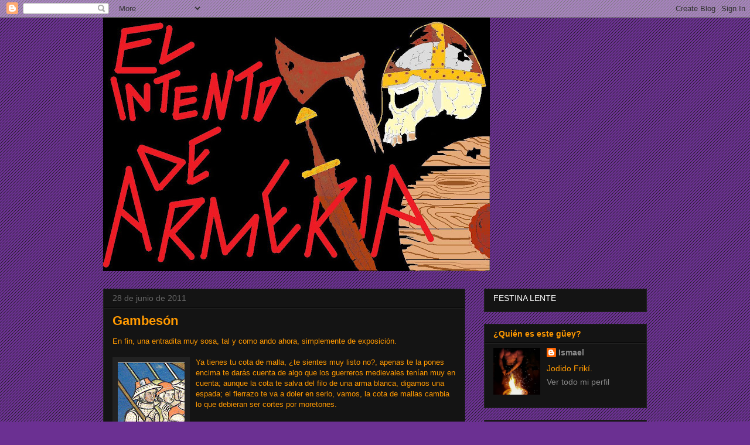

--- FILE ---
content_type: text/html; charset=UTF-8
request_url: https://armadureando.blogspot.com/2011/06/gambeson.html?showComment=1309357440398
body_size: 29647
content:
<!DOCTYPE html>
<html class='v2' dir='ltr' lang='es'>
<head>
<link href='https://www.blogger.com/static/v1/widgets/335934321-css_bundle_v2.css' rel='stylesheet' type='text/css'/>
<meta content='width=1100' name='viewport'/>
<meta content='text/html; charset=UTF-8' http-equiv='Content-Type'/>
<meta content='blogger' name='generator'/>
<link href='https://armadureando.blogspot.com/favicon.ico' rel='icon' type='image/x-icon'/>
<link href='http://armadureando.blogspot.com/2011/06/gambeson.html' rel='canonical'/>
<link rel="alternate" type="application/atom+xml" title="El INTENTO DE ARMERIA - Atom" href="https://armadureando.blogspot.com/feeds/posts/default" />
<link rel="alternate" type="application/rss+xml" title="El INTENTO DE ARMERIA - RSS" href="https://armadureando.blogspot.com/feeds/posts/default?alt=rss" />
<link rel="service.post" type="application/atom+xml" title="El INTENTO DE ARMERIA - Atom" href="https://www.blogger.com/feeds/5659100555655770734/posts/default" />

<link rel="alternate" type="application/atom+xml" title="El INTENTO DE ARMERIA - Atom" href="https://armadureando.blogspot.com/feeds/8965577126667125384/comments/default" />
<!--Can't find substitution for tag [blog.ieCssRetrofitLinks]-->
<link href='https://blogger.googleusercontent.com/img/b/R29vZ2xl/AVvXsEhKDVrEy4dNKlYtekPT4sbD0xet9AaAWcRIFavzlBIhzs_B71KrMMD_mQj7Zwmu24M7V9_MJLj2R4NPadyct3M36XX_iX1QTIUB1wyewtV2mHFDaGdsruaEK2JWkKWoblxFDMynMoa5rbA/s320/old_gambeson.gif' rel='image_src'/>
<meta content='http://armadureando.blogspot.com/2011/06/gambeson.html' property='og:url'/>
<meta content='Gambesón' property='og:title'/>
<meta content='En fin, una entradita muy sosa, tal y como ando ahora, simplemente de exposición.   Ya tienes tu  cota de malla, ¿te sientes muy listo no?, ...' property='og:description'/>
<meta content='https://blogger.googleusercontent.com/img/b/R29vZ2xl/AVvXsEhKDVrEy4dNKlYtekPT4sbD0xet9AaAWcRIFavzlBIhzs_B71KrMMD_mQj7Zwmu24M7V9_MJLj2R4NPadyct3M36XX_iX1QTIUB1wyewtV2mHFDaGdsruaEK2JWkKWoblxFDMynMoa5rbA/w1200-h630-p-k-no-nu/old_gambeson.gif' property='og:image'/>
<title>El INTENTO DE ARMERIA: Gambesón</title>
<style id='page-skin-1' type='text/css'><!--
/*
-----------------------------------------------
Blogger Template Style
Name:     Awesome Inc.
Designer: Tina Chen
URL:      tinachen.org
----------------------------------------------- */
/* Content
----------------------------------------------- */
body {
font: normal normal 13px Arial, Tahoma, Helvetica, FreeSans, sans-serif;
color: #ff9900;
background: #6b3092 url(//www.blogblog.com/1kt/awesomeinc/body_background_dark.png) repeat scroll top left;
}
html body .content-outer {
min-width: 0;
max-width: 100%;
width: 100%;
}
a:link {
text-decoration: none;
color: #888888;
}
a:visited {
text-decoration: none;
color: #444444;
}
a:hover {
text-decoration: underline;
color: #cccccc;
}
.body-fauxcolumn-outer .cap-top {
position: absolute;
z-index: 1;
height: 276px;
width: 100%;
background: transparent none repeat-x scroll top left;
_background-image: none;
}
/* Columns
----------------------------------------------- */
.content-inner {
padding: 0;
}
.header-inner .section {
margin: 0 16px;
}
.tabs-inner .section {
margin: 0 16px;
}
.main-inner {
padding-top: 30px;
}
.main-inner .column-center-inner,
.main-inner .column-left-inner,
.main-inner .column-right-inner {
padding: 0 5px;
}
*+html body .main-inner .column-center-inner {
margin-top: -30px;
}
#layout .main-inner .column-center-inner {
margin-top: 0;
}
/* Header
----------------------------------------------- */
.header-outer {
margin: 0 0 0 0;
background: transparent none repeat scroll 0 0;
}
.Header h1 {
font: normal bold 40px Arial, Tahoma, Helvetica, FreeSans, sans-serif;
color: #ff9900;
text-shadow: 0 0 -1px #000000;
}
.Header h1 a {
color: #ff9900;
}
.Header .description {
font: normal normal 14px Arial, Tahoma, Helvetica, FreeSans, sans-serif;
color: #ff9900;
}
.header-inner .Header .titlewrapper,
.header-inner .Header .descriptionwrapper {
padding-left: 0;
padding-right: 0;
margin-bottom: 0;
}
.header-inner .Header .titlewrapper {
padding-top: 22px;
}
/* Tabs
----------------------------------------------- */
.tabs-outer {
overflow: hidden;
position: relative;
background: #141414 none repeat scroll 0 0;
}
#layout .tabs-outer {
overflow: visible;
}
.tabs-cap-top, .tabs-cap-bottom {
position: absolute;
width: 100%;
border-top: 1px solid #222222;
}
.tabs-cap-bottom {
bottom: 0;
}
.tabs-inner .widget li a {
display: inline-block;
margin: 0;
padding: .6em 1.5em;
font: normal bold 14px Arial, Tahoma, Helvetica, FreeSans, sans-serif;
color: #ff9900;
border-top: 1px solid #222222;
border-bottom: 1px solid #222222;
border-left: 1px solid #222222;
height: 16px;
line-height: 16px;
}
.tabs-inner .widget li:last-child a {
border-right: 1px solid #222222;
}
.tabs-inner .widget li.selected a, .tabs-inner .widget li a:hover {
background: #444444 none repeat-x scroll 0 -100px;
color: #ff9900;
}
/* Headings
----------------------------------------------- */
h2 {
font: normal bold 14px Arial, Tahoma, Helvetica, FreeSans, sans-serif;
color: #ff9900;
}
/* Widgets
----------------------------------------------- */
.main-inner .section {
margin: 0 27px;
padding: 0;
}
.main-inner .column-left-outer,
.main-inner .column-right-outer {
margin-top: 0;
}
#layout .main-inner .column-left-outer,
#layout .main-inner .column-right-outer {
margin-top: 0;
}
.main-inner .column-left-inner,
.main-inner .column-right-inner {
background: transparent none repeat 0 0;
-moz-box-shadow: 0 0 0 rgba(0, 0, 0, .2);
-webkit-box-shadow: 0 0 0 rgba(0, 0, 0, .2);
-goog-ms-box-shadow: 0 0 0 rgba(0, 0, 0, .2);
box-shadow: 0 0 0 rgba(0, 0, 0, .2);
-moz-border-radius: 0;
-webkit-border-radius: 0;
-goog-ms-border-radius: 0;
border-radius: 0;
}
#layout .main-inner .column-left-inner,
#layout .main-inner .column-right-inner {
margin-top: 0;
}
.sidebar .widget {
font: normal normal 14px Arial, Tahoma, Helvetica, FreeSans, sans-serif;
color: #ff9900;
}
.sidebar .widget a:link {
color: #888888;
}
.sidebar .widget a:visited {
color: #444444;
}
.sidebar .widget a:hover {
color: #cccccc;
}
.sidebar .widget h2 {
text-shadow: 0 0 -1px #000000;
}
.main-inner .widget {
background-color: #141414;
border: 1px solid #222222;
padding: 0 15px 15px;
margin: 20px -16px;
-moz-box-shadow: 0 0 0 rgba(0, 0, 0, .2);
-webkit-box-shadow: 0 0 0 rgba(0, 0, 0, .2);
-goog-ms-box-shadow: 0 0 0 rgba(0, 0, 0, .2);
box-shadow: 0 0 0 rgba(0, 0, 0, .2);
-moz-border-radius: 0;
-webkit-border-radius: 0;
-goog-ms-border-radius: 0;
border-radius: 0;
}
.main-inner .widget h2 {
margin: 0 -15px;
padding: .6em 15px .5em;
border-bottom: 1px solid #000000;
}
.footer-inner .widget h2 {
padding: 0 0 .4em;
border-bottom: 1px solid #000000;
}
.main-inner .widget h2 + div, .footer-inner .widget h2 + div {
border-top: 1px solid #222222;
padding-top: 8px;
}
.main-inner .widget .widget-content {
margin: 0 -15px;
padding: 7px 15px 0;
}
.main-inner .widget ul, .main-inner .widget #ArchiveList ul.flat {
margin: -8px -15px 0;
padding: 0;
list-style: none;
}
.main-inner .widget #ArchiveList {
margin: -8px 0 0;
}
.main-inner .widget ul li, .main-inner .widget #ArchiveList ul.flat li {
padding: .5em 15px;
text-indent: 0;
color: #666666;
border-top: 1px solid #222222;
border-bottom: 1px solid #000000;
}
.main-inner .widget #ArchiveList ul li {
padding-top: .25em;
padding-bottom: .25em;
}
.main-inner .widget ul li:first-child, .main-inner .widget #ArchiveList ul.flat li:first-child {
border-top: none;
}
.main-inner .widget ul li:last-child, .main-inner .widget #ArchiveList ul.flat li:last-child {
border-bottom: none;
}
.post-body {
position: relative;
}
.main-inner .widget .post-body ul {
padding: 0 2.5em;
margin: .5em 0;
list-style: disc;
}
.main-inner .widget .post-body ul li {
padding: 0.25em 0;
margin-bottom: .25em;
color: #ff9900;
border: none;
}
.footer-inner .widget ul {
padding: 0;
list-style: none;
}
.widget .zippy {
color: #666666;
}
/* Posts
----------------------------------------------- */
body .main-inner .Blog {
padding: 0;
margin-bottom: 1em;
background-color: transparent;
border: none;
-moz-box-shadow: 0 0 0 rgba(0, 0, 0, 0);
-webkit-box-shadow: 0 0 0 rgba(0, 0, 0, 0);
-goog-ms-box-shadow: 0 0 0 rgba(0, 0, 0, 0);
box-shadow: 0 0 0 rgba(0, 0, 0, 0);
}
.main-inner .section:last-child .Blog:last-child {
padding: 0;
margin-bottom: 1em;
}
.main-inner .widget h2.date-header {
margin: 0 -15px 1px;
padding: 0 0 0 0;
font: normal normal 14px Arial, Tahoma, Helvetica, FreeSans, sans-serif;
color: #666666;
background: transparent none no-repeat scroll top left;
border-top: 0 solid #222222;
border-bottom: 1px solid #000000;
-moz-border-radius-topleft: 0;
-moz-border-radius-topright: 0;
-webkit-border-top-left-radius: 0;
-webkit-border-top-right-radius: 0;
border-top-left-radius: 0;
border-top-right-radius: 0;
position: static;
bottom: 100%;
right: 15px;
text-shadow: 0 0 -1px #000000;
}
.main-inner .widget h2.date-header span {
font: normal normal 14px Arial, Tahoma, Helvetica, FreeSans, sans-serif;
display: block;
padding: .5em 15px;
border-left: 0 solid #222222;
border-right: 0 solid #222222;
}
.date-outer {
position: relative;
margin: 30px 0 20px;
padding: 0 15px;
background-color: #141414;
border: 1px solid #222222;
-moz-box-shadow: 0 0 0 rgba(0, 0, 0, .2);
-webkit-box-shadow: 0 0 0 rgba(0, 0, 0, .2);
-goog-ms-box-shadow: 0 0 0 rgba(0, 0, 0, .2);
box-shadow: 0 0 0 rgba(0, 0, 0, .2);
-moz-border-radius: 0;
-webkit-border-radius: 0;
-goog-ms-border-radius: 0;
border-radius: 0;
}
.date-outer:first-child {
margin-top: 0;
}
.date-outer:last-child {
margin-bottom: 20px;
-moz-border-radius-bottomleft: 0;
-moz-border-radius-bottomright: 0;
-webkit-border-bottom-left-radius: 0;
-webkit-border-bottom-right-radius: 0;
-goog-ms-border-bottom-left-radius: 0;
-goog-ms-border-bottom-right-radius: 0;
border-bottom-left-radius: 0;
border-bottom-right-radius: 0;
}
.date-posts {
margin: 0 -15px;
padding: 0 15px;
clear: both;
}
.post-outer, .inline-ad {
border-top: 1px solid #222222;
margin: 0 -15px;
padding: 15px 15px;
}
.post-outer {
padding-bottom: 10px;
}
.post-outer:first-child {
padding-top: 0;
border-top: none;
}
.post-outer:last-child, .inline-ad:last-child {
border-bottom: none;
}
.post-body {
position: relative;
}
.post-body img {
padding: 8px;
background: #222222;
border: 1px solid transparent;
-moz-box-shadow: 0 0 0 rgba(0, 0, 0, .2);
-webkit-box-shadow: 0 0 0 rgba(0, 0, 0, .2);
box-shadow: 0 0 0 rgba(0, 0, 0, .2);
-moz-border-radius: 0;
-webkit-border-radius: 0;
border-radius: 0;
}
h3.post-title, h4 {
font: normal bold 22px Arial, Tahoma, Helvetica, FreeSans, sans-serif;
color: #ff9900;
}
h3.post-title a {
font: normal bold 22px Arial, Tahoma, Helvetica, FreeSans, sans-serif;
color: #ff9900;
}
h3.post-title a:hover {
color: #cccccc;
text-decoration: underline;
}
.post-header {
margin: 0 0 1em;
}
.post-body {
line-height: 1.4;
}
.post-outer h2 {
color: #ff9900;
}
.post-footer {
margin: 1.5em 0 0;
}
#blog-pager {
padding: 15px;
font-size: 120%;
background-color: #141414;
border: 1px solid #222222;
-moz-box-shadow: 0 0 0 rgba(0, 0, 0, .2);
-webkit-box-shadow: 0 0 0 rgba(0, 0, 0, .2);
-goog-ms-box-shadow: 0 0 0 rgba(0, 0, 0, .2);
box-shadow: 0 0 0 rgba(0, 0, 0, .2);
-moz-border-radius: 0;
-webkit-border-radius: 0;
-goog-ms-border-radius: 0;
border-radius: 0;
-moz-border-radius-topleft: 0;
-moz-border-radius-topright: 0;
-webkit-border-top-left-radius: 0;
-webkit-border-top-right-radius: 0;
-goog-ms-border-top-left-radius: 0;
-goog-ms-border-top-right-radius: 0;
border-top-left-radius: 0;
border-top-right-radius-topright: 0;
margin-top: 1em;
}
.blog-feeds, .post-feeds {
margin: 1em 0;
text-align: center;
color: #ff9900;
}
.blog-feeds a, .post-feeds a {
color: #888888;
}
.blog-feeds a:visited, .post-feeds a:visited {
color: #444444;
}
.blog-feeds a:hover, .post-feeds a:hover {
color: #cccccc;
}
.post-outer .comments {
margin-top: 2em;
}
/* Comments
----------------------------------------------- */
.comments .comments-content .icon.blog-author {
background-repeat: no-repeat;
background-image: url([data-uri]);
}
.comments .comments-content .loadmore a {
border-top: 1px solid #222222;
border-bottom: 1px solid #222222;
}
.comments .continue {
border-top: 2px solid #222222;
}
/* Footer
----------------------------------------------- */
.footer-outer {
margin: -0 0 -1px;
padding: 0 0 0;
color: #ff9900;
overflow: hidden;
}
.footer-fauxborder-left {
border-top: 1px solid #222222;
background: #141414 none repeat scroll 0 0;
-moz-box-shadow: 0 0 0 rgba(0, 0, 0, .2);
-webkit-box-shadow: 0 0 0 rgba(0, 0, 0, .2);
-goog-ms-box-shadow: 0 0 0 rgba(0, 0, 0, .2);
box-shadow: 0 0 0 rgba(0, 0, 0, .2);
margin: 0 -0;
}
/* Mobile
----------------------------------------------- */
body.mobile {
background-size: auto;
}
.mobile .body-fauxcolumn-outer {
background: transparent none repeat scroll top left;
}
*+html body.mobile .main-inner .column-center-inner {
margin-top: 0;
}
.mobile .main-inner .widget {
padding: 0 0 15px;
}
.mobile .main-inner .widget h2 + div,
.mobile .footer-inner .widget h2 + div {
border-top: none;
padding-top: 0;
}
.mobile .footer-inner .widget h2 {
padding: 0.5em 0;
border-bottom: none;
}
.mobile .main-inner .widget .widget-content {
margin: 0;
padding: 7px 0 0;
}
.mobile .main-inner .widget ul,
.mobile .main-inner .widget #ArchiveList ul.flat {
margin: 0 -15px 0;
}
.mobile .main-inner .widget h2.date-header {
right: 0;
}
.mobile .date-header span {
padding: 0.4em 0;
}
.mobile .date-outer:first-child {
margin-bottom: 0;
border: 1px solid #222222;
-moz-border-radius-topleft: 0;
-moz-border-radius-topright: 0;
-webkit-border-top-left-radius: 0;
-webkit-border-top-right-radius: 0;
-goog-ms-border-top-left-radius: 0;
-goog-ms-border-top-right-radius: 0;
border-top-left-radius: 0;
border-top-right-radius: 0;
}
.mobile .date-outer {
border-color: #222222;
border-width: 0 1px 1px;
}
.mobile .date-outer:last-child {
margin-bottom: 0;
}
.mobile .main-inner {
padding: 0;
}
.mobile .header-inner .section {
margin: 0;
}
.mobile .post-outer, .mobile .inline-ad {
padding: 5px 0;
}
.mobile .tabs-inner .section {
margin: 0 10px;
}
.mobile .main-inner .widget h2 {
margin: 0;
padding: 0;
}
.mobile .main-inner .widget h2.date-header span {
padding: 0;
}
.mobile .main-inner .widget .widget-content {
margin: 0;
padding: 7px 0 0;
}
.mobile #blog-pager {
border: 1px solid transparent;
background: #141414 none repeat scroll 0 0;
}
.mobile .main-inner .column-left-inner,
.mobile .main-inner .column-right-inner {
background: transparent none repeat 0 0;
-moz-box-shadow: none;
-webkit-box-shadow: none;
-goog-ms-box-shadow: none;
box-shadow: none;
}
.mobile .date-posts {
margin: 0;
padding: 0;
}
.mobile .footer-fauxborder-left {
margin: 0;
border-top: inherit;
}
.mobile .main-inner .section:last-child .Blog:last-child {
margin-bottom: 0;
}
.mobile-index-contents {
color: #ff9900;
}
.mobile .mobile-link-button {
background: #888888 none repeat scroll 0 0;
}
.mobile-link-button a:link, .mobile-link-button a:visited {
color: #ffffff;
}
.mobile .tabs-inner .PageList .widget-content {
background: transparent;
border-top: 1px solid;
border-color: #222222;
color: #ff9900;
}
.mobile .tabs-inner .PageList .widget-content .pagelist-arrow {
border-left: 1px solid #222222;
}

--></style>
<style id='template-skin-1' type='text/css'><!--
body {
min-width: 960px;
}
.content-outer, .content-fauxcolumn-outer, .region-inner {
min-width: 960px;
max-width: 960px;
_width: 960px;
}
.main-inner .columns {
padding-left: 0;
padding-right: 310px;
}
.main-inner .fauxcolumn-center-outer {
left: 0;
right: 310px;
/* IE6 does not respect left and right together */
_width: expression(this.parentNode.offsetWidth -
parseInt("0") -
parseInt("310px") + 'px');
}
.main-inner .fauxcolumn-left-outer {
width: 0;
}
.main-inner .fauxcolumn-right-outer {
width: 310px;
}
.main-inner .column-left-outer {
width: 0;
right: 100%;
margin-left: -0;
}
.main-inner .column-right-outer {
width: 310px;
margin-right: -310px;
}
#layout {
min-width: 0;
}
#layout .content-outer {
min-width: 0;
width: 800px;
}
#layout .region-inner {
min-width: 0;
width: auto;
}
body#layout div.add_widget {
padding: 8px;
}
body#layout div.add_widget a {
margin-left: 32px;
}
--></style>
<link href='https://www.blogger.com/dyn-css/authorization.css?targetBlogID=5659100555655770734&amp;zx=106628bc-bb4d-43f8-bbd1-b60d78579b84' media='none' onload='if(media!=&#39;all&#39;)media=&#39;all&#39;' rel='stylesheet'/><noscript><link href='https://www.blogger.com/dyn-css/authorization.css?targetBlogID=5659100555655770734&amp;zx=106628bc-bb4d-43f8-bbd1-b60d78579b84' rel='stylesheet'/></noscript>
<meta name='google-adsense-platform-account' content='ca-host-pub-1556223355139109'/>
<meta name='google-adsense-platform-domain' content='blogspot.com'/>

</head>
<body class='loading variant-dark'>
<div class='navbar section' id='navbar' name='Barra de navegación'><div class='widget Navbar' data-version='1' id='Navbar1'><script type="text/javascript">
    function setAttributeOnload(object, attribute, val) {
      if(window.addEventListener) {
        window.addEventListener('load',
          function(){ object[attribute] = val; }, false);
      } else {
        window.attachEvent('onload', function(){ object[attribute] = val; });
      }
    }
  </script>
<div id="navbar-iframe-container"></div>
<script type="text/javascript" src="https://apis.google.com/js/platform.js"></script>
<script type="text/javascript">
      gapi.load("gapi.iframes:gapi.iframes.style.bubble", function() {
        if (gapi.iframes && gapi.iframes.getContext) {
          gapi.iframes.getContext().openChild({
              url: 'https://www.blogger.com/navbar/5659100555655770734?po\x3d8965577126667125384\x26origin\x3dhttps://armadureando.blogspot.com',
              where: document.getElementById("navbar-iframe-container"),
              id: "navbar-iframe"
          });
        }
      });
    </script><script type="text/javascript">
(function() {
var script = document.createElement('script');
script.type = 'text/javascript';
script.src = '//pagead2.googlesyndication.com/pagead/js/google_top_exp.js';
var head = document.getElementsByTagName('head')[0];
if (head) {
head.appendChild(script);
}})();
</script>
</div></div>
<div class='body-fauxcolumns'>
<div class='fauxcolumn-outer body-fauxcolumn-outer'>
<div class='cap-top'>
<div class='cap-left'></div>
<div class='cap-right'></div>
</div>
<div class='fauxborder-left'>
<div class='fauxborder-right'></div>
<div class='fauxcolumn-inner'>
</div>
</div>
<div class='cap-bottom'>
<div class='cap-left'></div>
<div class='cap-right'></div>
</div>
</div>
</div>
<div class='content'>
<div class='content-fauxcolumns'>
<div class='fauxcolumn-outer content-fauxcolumn-outer'>
<div class='cap-top'>
<div class='cap-left'></div>
<div class='cap-right'></div>
</div>
<div class='fauxborder-left'>
<div class='fauxborder-right'></div>
<div class='fauxcolumn-inner'>
</div>
</div>
<div class='cap-bottom'>
<div class='cap-left'></div>
<div class='cap-right'></div>
</div>
</div>
</div>
<div class='content-outer'>
<div class='content-cap-top cap-top'>
<div class='cap-left'></div>
<div class='cap-right'></div>
</div>
<div class='fauxborder-left content-fauxborder-left'>
<div class='fauxborder-right content-fauxborder-right'></div>
<div class='content-inner'>
<header>
<div class='header-outer'>
<div class='header-cap-top cap-top'>
<div class='cap-left'></div>
<div class='cap-right'></div>
</div>
<div class='fauxborder-left header-fauxborder-left'>
<div class='fauxborder-right header-fauxborder-right'></div>
<div class='region-inner header-inner'>
<div class='header section' id='header' name='Cabecera'><div class='widget Header' data-version='1' id='Header1'>
<div id='header-inner'>
<a href='https://armadureando.blogspot.com/' style='display: block'>
<img alt="El INTENTO DE ARMERIA" height="433px; " id="Header1_headerimg" src="//4.bp.blogspot.com/_GHzRxbWZ_nE/TGH9Z1pZQ-I/AAAAAAAAAgc/3ib2vGJwngU/S660/el+intento+de+armeria.jpg" style="display: block" width="660px; ">
</a>
</div>
</div></div>
</div>
</div>
<div class='header-cap-bottom cap-bottom'>
<div class='cap-left'></div>
<div class='cap-right'></div>
</div>
</div>
</header>
<div class='tabs-outer'>
<div class='tabs-cap-top cap-top'>
<div class='cap-left'></div>
<div class='cap-right'></div>
</div>
<div class='fauxborder-left tabs-fauxborder-left'>
<div class='fauxborder-right tabs-fauxborder-right'></div>
<div class='region-inner tabs-inner'>
<div class='tabs no-items section' id='crosscol' name='Multicolumnas'></div>
<div class='tabs no-items section' id='crosscol-overflow' name='Cross-Column 2'></div>
</div>
</div>
<div class='tabs-cap-bottom cap-bottom'>
<div class='cap-left'></div>
<div class='cap-right'></div>
</div>
</div>
<div class='main-outer'>
<div class='main-cap-top cap-top'>
<div class='cap-left'></div>
<div class='cap-right'></div>
</div>
<div class='fauxborder-left main-fauxborder-left'>
<div class='fauxborder-right main-fauxborder-right'></div>
<div class='region-inner main-inner'>
<div class='columns fauxcolumns'>
<div class='fauxcolumn-outer fauxcolumn-center-outer'>
<div class='cap-top'>
<div class='cap-left'></div>
<div class='cap-right'></div>
</div>
<div class='fauxborder-left'>
<div class='fauxborder-right'></div>
<div class='fauxcolumn-inner'>
</div>
</div>
<div class='cap-bottom'>
<div class='cap-left'></div>
<div class='cap-right'></div>
</div>
</div>
<div class='fauxcolumn-outer fauxcolumn-left-outer'>
<div class='cap-top'>
<div class='cap-left'></div>
<div class='cap-right'></div>
</div>
<div class='fauxborder-left'>
<div class='fauxborder-right'></div>
<div class='fauxcolumn-inner'>
</div>
</div>
<div class='cap-bottom'>
<div class='cap-left'></div>
<div class='cap-right'></div>
</div>
</div>
<div class='fauxcolumn-outer fauxcolumn-right-outer'>
<div class='cap-top'>
<div class='cap-left'></div>
<div class='cap-right'></div>
</div>
<div class='fauxborder-left'>
<div class='fauxborder-right'></div>
<div class='fauxcolumn-inner'>
</div>
</div>
<div class='cap-bottom'>
<div class='cap-left'></div>
<div class='cap-right'></div>
</div>
</div>
<!-- corrects IE6 width calculation -->
<div class='columns-inner'>
<div class='column-center-outer'>
<div class='column-center-inner'>
<div class='main section' id='main' name='Principal'><div class='widget Blog' data-version='1' id='Blog1'>
<div class='blog-posts hfeed'>

          <div class="date-outer">
        
<h2 class='date-header'><span>28 de junio de 2011</span></h2>

          <div class="date-posts">
        
<div class='post-outer'>
<div class='post hentry uncustomized-post-template' itemprop='blogPost' itemscope='itemscope' itemtype='http://schema.org/BlogPosting'>
<meta content='https://blogger.googleusercontent.com/img/b/R29vZ2xl/AVvXsEhKDVrEy4dNKlYtekPT4sbD0xet9AaAWcRIFavzlBIhzs_B71KrMMD_mQj7Zwmu24M7V9_MJLj2R4NPadyct3M36XX_iX1QTIUB1wyewtV2mHFDaGdsruaEK2JWkKWoblxFDMynMoa5rbA/s320/old_gambeson.gif' itemprop='image_url'/>
<meta content='5659100555655770734' itemprop='blogId'/>
<meta content='8965577126667125384' itemprop='postId'/>
<a name='8965577126667125384'></a>
<h3 class='post-title entry-title' itemprop='name'>
Gambesón
</h3>
<div class='post-header'>
<div class='post-header-line-1'></div>
</div>
<div class='post-body entry-content' id='post-body-8965577126667125384' itemprop='description articleBody'>
En fin, una entradita muy sosa, tal y como ando ahora, simplemente de exposición.<br />
<br />
Ya tienes tu<a href="https://blogger.googleusercontent.com/img/b/R29vZ2xl/AVvXsEhKDVrEy4dNKlYtekPT4sbD0xet9AaAWcRIFavzlBIhzs_B71KrMMD_mQj7Zwmu24M7V9_MJLj2R4NPadyct3M36XX_iX1QTIUB1wyewtV2mHFDaGdsruaEK2JWkKWoblxFDMynMoa5rbA/s1600/old_gambeson.gif" onblur="try {parent.deselectBloggerImageGracefully();} catch(e) {}"><img alt="" border="0" id="BLOGGER_PHOTO_ID_5623441059848022162" src="https://blogger.googleusercontent.com/img/b/R29vZ2xl/AVvXsEhKDVrEy4dNKlYtekPT4sbD0xet9AaAWcRIFavzlBIhzs_B71KrMMD_mQj7Zwmu24M7V9_MJLj2R4NPadyct3M36XX_iX1QTIUB1wyewtV2mHFDaGdsruaEK2JWkKWoblxFDMynMoa5rbA/s320/old_gambeson.gif" style="cursor: pointer; float: left; height: 320px; margin: 0pt 10px 10px 0pt; width: 114px;" /></a> cota de malla, &#191;te sientes muy listo no?, apenas te la pones encima te darás cuenta de algo que los guerreros medievales tenían muy en cuenta; aunque la cota te salva del filo de una arma blanca, digamos una espada; el fierrazo te va a doler en serio, vamos, la cota de mallas cambia lo que debieran ser cortes por moretones.<br />
<br />
Por eso los combatientes que usaban cota de malla nesesitaban llevar algo debajo de ella aparte de ropa normal, algo muy acolchonadito, y eso era el gambesón.<br />
<br />
El gambesón, gambax o prepunte era algo así como una chaquetota acolchada con materiales como lana, trapos, pelo de animales e incluso pasto seco, cualquier cosa capaz de amortiguar el impacto de un buen golpe, sobre él se ponía la cota de malla multiplicando su eficacia gracias a su capacidad de absorber los golpes, si no totalmente si en buena medida.<br />
<br />
Existen muchos sitios con documentos sobre como hacer un gambesón, creo que uno de los mejores es <a href="http://www.aemma.org/misc/gambeson_instructions.pdf">éste que pongo en letritas de otro color,</a> también existen sitios con imagenes muy interesantes, yo la verdad no busque un diseño de una época en concreto simplemente algo que me pudiera servir al menos razonablemente para varias (lo sé una tontería, pero por acá no creo que alguien me lo discuta), me decidí por algo mas o menos cómo esto, aunque sin protección para el cuello (posiblemente se la agregaré despues):<br />
<br />
<a href="https://blogger.googleusercontent.com/img/b/R29vZ2xl/AVvXsEhp4j1jyoRIuQGbZzwxTVsgbfLPfxvsvRiGhSGpUN0zJl-8VQTllwTmjry1KSLGYlO7NwALwcslRZw0CAXigcm1x25c1UIqbeWf3lfKLmDN3nTkDC2JB4pXqyDXcl0AfOgfjSzu73EvjeA/s1600/gambeson_type_5_0.jpg"><img alt="" border="0" id="BLOGGER_PHOTO_ID_5623646210563873154" src="https://blogger.googleusercontent.com/img/b/R29vZ2xl/AVvXsEhp4j1jyoRIuQGbZzwxTVsgbfLPfxvsvRiGhSGpUN0zJl-8VQTllwTmjry1KSLGYlO7NwALwcslRZw0CAXigcm1x25c1UIqbeWf3lfKLmDN3nTkDC2JB4pXqyDXcl0AfOgfjSzu73EvjeA/s320/gambeson_type_5_0.jpg" style="cursor: pointer; display: block; height: 320px; margin: 0px auto 10px; text-align: center; width: 240px;" /></a>Yo casí no tengo ni idea de hilos y agujas ni telas, mi experiencia no va mas allá de una camisa que hice una vez......ha, y de una servilleta que bordé con flores y pájaritos cuando niño para mi mamá. Así que esta dura misión debía recaer en alguien más, y fué en una costurera muy buena amiga de mi madre, muy inteligente por cierto, no nesesitó más que un dibujito y una explicación muy general para hacer precisamente lo que yo quería.<br />
<br />
Tomé un par de fotos del proceso de cuando iba a su casa a ver como iba (estoy seguro que la aburrí jajajaja), esta hecho en dos capas de manta cruda de algodón, para el relleno tenía preparado desde hacía tiempo un saco lleno de lana, pero las polillas se la comieron :( así que tuve que usar horrible guata sintética.<br />
<br />
<a href="https://blogger.googleusercontent.com/img/b/R29vZ2xl/AVvXsEi_jOpNnue9FLB-Lz3PPS1WmAIDBD6VoBt571yo_HC8Z7uD39Gm7198qRU4SP1Y1NOKsrEw48Vxpq0UgkF7EKLeAE4tG5ccTeiyDwdb-FPvPCq7N6yv9xXsVekczvCnO9sWz6TjMkP6jQw/s1600/Foto1387.jpg"><img alt="" border="0" id="BLOGGER_PHOTO_ID_5623447025421357810" src="https://blogger.googleusercontent.com/img/b/R29vZ2xl/AVvXsEi_jOpNnue9FLB-Lz3PPS1WmAIDBD6VoBt571yo_HC8Z7uD39Gm7198qRU4SP1Y1NOKsrEw48Vxpq0UgkF7EKLeAE4tG5ccTeiyDwdb-FPvPCq7N6yv9xXsVekczvCnO9sWz6TjMkP6jQw/s320/Foto1387.jpg" style="cursor: pointer; display: block; height: 240px; margin: 0px auto 10px; text-align: center; width: 320px;" /></a>Por alguna razón, se le ocurrió armar el tronco en cuatro partes, dos adelante y dos atrás.<br />
<br />
<a href="https://blogger.googleusercontent.com/img/b/R29vZ2xl/AVvXsEiW35-LRcPCi4fUiPVmnnK-7o_2kXU5ZoTT7fhS2wPo1alFth04YXFy2hI8DDqxmMO9hAdsSa3DoB9PHv4GkQZta7nPOYuW3Y9obCrpClbgfy9odB0L4GLQL9ow6XNx6hkNAL4JOn7xSgg/s1600/Foto1385.jpg"><img alt="" border="0" id="BLOGGER_PHOTO_ID_5623447678835846498" src="https://blogger.googleusercontent.com/img/b/R29vZ2xl/AVvXsEiW35-LRcPCi4fUiPVmnnK-7o_2kXU5ZoTT7fhS2wPo1alFth04YXFy2hI8DDqxmMO9hAdsSa3DoB9PHv4GkQZta7nPOYuW3Y9obCrpClbgfy9odB0L4GLQL9ow6XNx6hkNAL4JOn7xSgg/s320/Foto1385.jpg" style="cursor: pointer; display: block; height: 240px; margin: 0px auto 10px; text-align: center; width: 320px;" /></a><br />
<div id="recover">
<span id="spellcheckMessage">Las mangas:</span></div>
<a href="https://blogger.googleusercontent.com/img/b/R29vZ2xl/AVvXsEjZ2jwZvL40ITPNyr3iQQLCQsU264A_mctwLIeoaE9LqCSthDY6nH1YNjKARHlp7Ech2l38crlnHdymuUYo-Y-WL35uaZ7PS-DgtW0QNsOwNhxDgJT7TdHhfa2U2mqfCeNc-rSmGeZBgP0/s1600/Foto1386.jpg"><img alt="" border="0" id="BLOGGER_PHOTO_ID_5623448150520607362" src="https://blogger.googleusercontent.com/img/b/R29vZ2xl/AVvXsEjZ2jwZvL40ITPNyr3iQQLCQsU264A_mctwLIeoaE9LqCSthDY6nH1YNjKARHlp7Ech2l38crlnHdymuUYo-Y-WL35uaZ7PS-DgtW0QNsOwNhxDgJT7TdHhfa2U2mqfCeNc-rSmGeZBgP0/s320/Foto1386.jpg" style="cursor: pointer; display: block; height: 240px; margin: 0px auto 10px; text-align: center; width: 320px;" /></a>Y todo eso armado quedó así:<br />
<br />
<a href="https://blogger.googleusercontent.com/img/b/R29vZ2xl/AVvXsEitPiHj9b7PHj3fCGOgEAhazilF3PT1anMGGIOUktaj_djfTR8ETNzE5oVALkISWkzG8QwQx72ihGTrrMpdeqIrftz54Lg8oQ-YMgpV_4gHjbjR-DDroJff7EfRzrXum7lb0Vap4y3OX-c/s1600/Foto1553.jpg"><img alt="" border="0" id="BLOGGER_PHOTO_ID_5623448499024613730" src="https://blogger.googleusercontent.com/img/b/R29vZ2xl/AVvXsEitPiHj9b7PHj3fCGOgEAhazilF3PT1anMGGIOUktaj_djfTR8ETNzE5oVALkISWkzG8QwQx72ihGTrrMpdeqIrftz54Lg8oQ-YMgpV_4gHjbjR-DDroJff7EfRzrXum7lb0Vap4y3OX-c/s320/Foto1553.jpg" style="display: block; height: 240px; margin: 0px auto 10px; text-align: center; width: 320px;" /></a>A probarlo....<br />
<br />
<a href="https://blogger.googleusercontent.com/img/b/R29vZ2xl/AVvXsEiNFc5w65uTAoEPURC69FyDGN06_cR4kSdqhmiBAWAVJK_lvK55zpKF565aTH4RFhn7qnXhkT-qLh7wo1pRUw0G2AbieHio2JwiudGiQ_wTooWKdkWoSUNN6gS2HTSVJLFidYpiW1DGG5I/s1600/Foto1555.jpg"><img alt="" border="0" id="BLOGGER_PHOTO_ID_5623449062711783074" src="https://blogger.googleusercontent.com/img/b/R29vZ2xl/AVvXsEiNFc5w65uTAoEPURC69FyDGN06_cR4kSdqhmiBAWAVJK_lvK55zpKF565aTH4RFhn7qnXhkT-qLh7wo1pRUw0G2AbieHio2JwiudGiQ_wTooWKdkWoSUNN6gS2HTSVJLFidYpiW1DGG5I/s320/Foto1555.jpg" style="cursor: pointer; display: block; height: 320px; margin: 0px auto 10px; text-align: center; width: 250px;" /></a>La pregunta inevitable cuando te ven con este engendro encima es: &#191;no te da calor?; pues sí y no, cuando te lo pones y andas bajo el sol y con la cota de malla encima si que da calor, pero cuando lo traes puesto un  buen rato sudas muchisímo, la camisa de algodón que llevo entre el gambesón y el cuerpo prácticamente se empapa y esa misma húmedad hace que se refresque y se pueda usar muy cómodamente, lo sé lo sé, puede parecer apestoso y antihigieníco en nuestro siglo, pero seguro que en la Edad Media no les importaba.<br />
<br />
Tan tan.
<div style='clear: both;'></div>
</div>
<div class='post-footer'>
<div class='post-footer-line post-footer-line-1'>
<span class='post-author vcard'>
Escrito por
<span class='fn' itemprop='author' itemscope='itemscope' itemtype='http://schema.org/Person'>
<meta content='https://www.blogger.com/profile/06322669652584009507' itemprop='url'/>
<a class='g-profile' href='https://www.blogger.com/profile/06322669652584009507' rel='author' title='author profile'>
<span itemprop='name'>Ismael</span>
</a>
</span>
</span>
<span class='post-timestamp'>
el día
<meta content='http://armadureando.blogspot.com/2011/06/gambeson.html' itemprop='url'/>
<a class='timestamp-link' href='https://armadureando.blogspot.com/2011/06/gambeson.html' rel='bookmark' title='permanent link'><abbr class='published' itemprop='datePublished' title='2011-06-28T19:54:00-05:00'>martes, junio 28, 2011</abbr></a>
</span>
<span class='post-comment-link'>
</span>
<span class='post-icons'>
<span class='item-control blog-admin pid-1306578139'>
<a href='https://www.blogger.com/post-edit.g?blogID=5659100555655770734&postID=8965577126667125384&from=pencil' title='Editar entrada'>
<img alt='' class='icon-action' height='18' src='https://resources.blogblog.com/img/icon18_edit_allbkg.gif' width='18'/>
</a>
</span>
</span>
<div class='post-share-buttons goog-inline-block'>
<a class='goog-inline-block share-button sb-email' href='https://www.blogger.com/share-post.g?blogID=5659100555655770734&postID=8965577126667125384&target=email' target='_blank' title='Enviar por correo electrónico'><span class='share-button-link-text'>Enviar por correo electrónico</span></a><a class='goog-inline-block share-button sb-blog' href='https://www.blogger.com/share-post.g?blogID=5659100555655770734&postID=8965577126667125384&target=blog' onclick='window.open(this.href, "_blank", "height=270,width=475"); return false;' target='_blank' title='Escribe un blog'><span class='share-button-link-text'>Escribe un blog</span></a><a class='goog-inline-block share-button sb-twitter' href='https://www.blogger.com/share-post.g?blogID=5659100555655770734&postID=8965577126667125384&target=twitter' target='_blank' title='Compartir en X'><span class='share-button-link-text'>Compartir en X</span></a><a class='goog-inline-block share-button sb-facebook' href='https://www.blogger.com/share-post.g?blogID=5659100555655770734&postID=8965577126667125384&target=facebook' onclick='window.open(this.href, "_blank", "height=430,width=640"); return false;' target='_blank' title='Compartir con Facebook'><span class='share-button-link-text'>Compartir con Facebook</span></a><a class='goog-inline-block share-button sb-pinterest' href='https://www.blogger.com/share-post.g?blogID=5659100555655770734&postID=8965577126667125384&target=pinterest' target='_blank' title='Compartir en Pinterest'><span class='share-button-link-text'>Compartir en Pinterest</span></a>
</div>
</div>
<div class='post-footer-line post-footer-line-2'>
<span class='post-labels'>
Etiquetas:
<a href='https://armadureando.blogspot.com/search/label/Armadura' rel='tag'>Armadura</a>,
<a href='https://armadureando.blogspot.com/search/label/Otros' rel='tag'>Otros</a>
</span>
</div>
<div class='post-footer-line post-footer-line-3'>
<span class='post-location'>
</span>
</div>
</div>
</div>
<div class='comments' id='comments'>
<a name='comments'></a>
<h4>18 comentarios:</h4>
<div id='Blog1_comments-block-wrapper'>
<dl class='avatar-comment-indent' id='comments-block'>
<dt class='comment-author ' id='c854839069524260786'>
<a name='c854839069524260786'></a>
<div class="avatar-image-container vcard"><span dir="ltr"><a href="https://www.blogger.com/profile/13164161785254754748" target="" rel="nofollow" onclick="" class="avatar-hovercard" id="av-854839069524260786-13164161785254754748"><img src="https://resources.blogblog.com/img/blank.gif" width="35" height="35" class="delayLoad" style="display: none;" longdesc="//blogger.googleusercontent.com/img/b/R29vZ2xl/AVvXsEhhwhJZv2SYk1MAdFS9okuL-5uBo0zJMR1U-LHTe0aknGTIyjdf51e3zTzmqvQGgRlKQe_uy4Jtt96YE7NJ4PEbLT_Ukd3HYGF3H0rtatME32CxoFVTkTYkW_A_Wqy-JwA/s45-c/20180317_215812.jpg" alt="" title="Axil">

<noscript><img src="//blogger.googleusercontent.com/img/b/R29vZ2xl/AVvXsEhhwhJZv2SYk1MAdFS9okuL-5uBo0zJMR1U-LHTe0aknGTIyjdf51e3zTzmqvQGgRlKQe_uy4Jtt96YE7NJ4PEbLT_Ukd3HYGF3H0rtatME32CxoFVTkTYkW_A_Wqy-JwA/s45-c/20180317_215812.jpg" width="35" height="35" class="photo" alt=""></noscript></a></span></div>
<a href='https://www.blogger.com/profile/13164161785254754748' rel='nofollow'>Axil</a>
dijo...
</dt>
<dd class='comment-body' id='Blog1_cmt-854839069524260786'>
<p>
Pues así a ojo, te ha quedado estupendo.<br /><br />Ahora es cuando empezarás a sentir la tentación: &#191;y si paso de la cota y voy sólo con el gambesón? &#191;voy a llevar todo ese hierro encima para desfilar arriba y abajo toda la tarde?
</p>
</dd>
<dd class='comment-footer'>
<span class='comment-timestamp'>
<a href='https://armadureando.blogspot.com/2011/06/gambeson.html?showComment=1309324980854#c854839069524260786' title='comment permalink'>
29 de junio de 2011 a las 0:23
</a>
<span class='item-control blog-admin pid-1600779495'>
<a class='comment-delete' href='https://www.blogger.com/comment/delete/5659100555655770734/854839069524260786' title='Eliminar comentario'>
<img src='https://resources.blogblog.com/img/icon_delete13.gif'/>
</a>
</span>
</span>
</dd>
<dt class='comment-author blog-author' id='c6214897519235579436'>
<a name='c6214897519235579436'></a>
<div class="avatar-image-container vcard"><span dir="ltr"><a href="https://www.blogger.com/profile/06322669652584009507" target="" rel="nofollow" onclick="" class="avatar-hovercard" id="av-6214897519235579436-06322669652584009507"><img src="https://resources.blogblog.com/img/blank.gif" width="35" height="35" class="delayLoad" style="display: none;" longdesc="//blogger.googleusercontent.com/img/b/R29vZ2xl/AVvXsEhrTqnSOli7V_FkdQABZXbD9lmd0eI2HMulSxtaouUIXCPMG4N0iTlqmNJH_ywkc43gjz7aJN4715j-cYjqAvqQlRtD3oozqtDop_8oPwCCLPCxcOcpzDgwxJVloBPQ0A/s45-c/IMG_20190830_012227_238.jpg" alt="" title="Ismael">

<noscript><img src="//blogger.googleusercontent.com/img/b/R29vZ2xl/AVvXsEhrTqnSOli7V_FkdQABZXbD9lmd0eI2HMulSxtaouUIXCPMG4N0iTlqmNJH_ywkc43gjz7aJN4715j-cYjqAvqQlRtD3oozqtDop_8oPwCCLPCxcOcpzDgwxJVloBPQ0A/s45-c/IMG_20190830_012227_238.jpg" width="35" height="35" class="photo" alt=""></noscript></a></span></div>
<a href='https://www.blogger.com/profile/06322669652584009507' rel='nofollow'>Ismael</a>
dijo...
</dt>
<dd class='comment-body' id='Blog1_cmt-6214897519235579436'>
<p>
&#161;Exacto!, &#191;por qué la cota entusiasma tanto al principio?, me dá miedito la idea de hacerla a un lado jajajaja.
</p>
</dd>
<dd class='comment-footer'>
<span class='comment-timestamp'>
<a href='https://armadureando.blogspot.com/2011/06/gambeson.html?showComment=1309357440398#c6214897519235579436' title='comment permalink'>
29 de junio de 2011 a las 9:24
</a>
<span class='item-control blog-admin pid-1306578139'>
<a class='comment-delete' href='https://www.blogger.com/comment/delete/5659100555655770734/6214897519235579436' title='Eliminar comentario'>
<img src='https://resources.blogblog.com/img/icon_delete13.gif'/>
</a>
</span>
</span>
</dd>
<dt class='comment-author ' id='c6470222448992664645'>
<a name='c6470222448992664645'></a>
<div class="avatar-image-container vcard"><span dir="ltr"><a href="https://www.blogger.com/profile/16694107273226379140" target="" rel="nofollow" onclick="" class="avatar-hovercard" id="av-6470222448992664645-16694107273226379140"><img src="https://resources.blogblog.com/img/blank.gif" width="35" height="35" class="delayLoad" style="display: none;" longdesc="//blogger.googleusercontent.com/img/b/R29vZ2xl/AVvXsEilhJwZ_fVlhe5oYw71IKY9ZotV4vxqV61xFMRHKiZ3rDGqpac-2bUEskSeazpWfxMu38RcMQXaPzltmEsg8ZtNQE6CYSnM7duwrC1eCKoNC-pfSE9uPxVNxuseBUxJ2w/s45-c/perfil.jpg" alt="" title="IG-88r">

<noscript><img src="//blogger.googleusercontent.com/img/b/R29vZ2xl/AVvXsEilhJwZ_fVlhe5oYw71IKY9ZotV4vxqV61xFMRHKiZ3rDGqpac-2bUEskSeazpWfxMu38RcMQXaPzltmEsg8ZtNQE6CYSnM7duwrC1eCKoNC-pfSE9uPxVNxuseBUxJ2w/s45-c/perfil.jpg" width="35" height="35" class="photo" alt=""></noscript></a></span></div>
<a href='https://www.blogger.com/profile/16694107273226379140' rel='nofollow'>IG-88r</a>
dijo...
</dt>
<dd class='comment-body' id='Blog1_cmt-6470222448992664645'>
<p>
Luce bien<br /><br />&#191;te has acostado con esa cosa puesta? es temiblemente comodo! hasta te planteas si a la hora de acampar podrias llevar eso como &quot;sleeping bag&quot; y solo una manta gruesa para las piernas. <br /><br />Axil lleva razón xD aun sabiendo que luce cojonudo todo el mono con la malla incluida te preguntas muchas veces si conviene o no llevarla para andar dando vueltas por las empinadas calles de donde organizen el festival<br /><br />Salud!
</p>
</dd>
<dd class='comment-footer'>
<span class='comment-timestamp'>
<a href='https://armadureando.blogspot.com/2011/06/gambeson.html?showComment=1309359861186#c6470222448992664645' title='comment permalink'>
29 de junio de 2011 a las 10:04
</a>
<span class='item-control blog-admin pid-1384127110'>
<a class='comment-delete' href='https://www.blogger.com/comment/delete/5659100555655770734/6470222448992664645' title='Eliminar comentario'>
<img src='https://resources.blogblog.com/img/icon_delete13.gif'/>
</a>
</span>
</span>
</dd>
<dt class='comment-author ' id='c7116455275620126802'>
<a name='c7116455275620126802'></a>
<div class="avatar-image-container vcard"><span dir="ltr"><a href="https://www.blogger.com/profile/13164161785254754748" target="" rel="nofollow" onclick="" class="avatar-hovercard" id="av-7116455275620126802-13164161785254754748"><img src="https://resources.blogblog.com/img/blank.gif" width="35" height="35" class="delayLoad" style="display: none;" longdesc="//blogger.googleusercontent.com/img/b/R29vZ2xl/AVvXsEhhwhJZv2SYk1MAdFS9okuL-5uBo0zJMR1U-LHTe0aknGTIyjdf51e3zTzmqvQGgRlKQe_uy4Jtt96YE7NJ4PEbLT_Ukd3HYGF3H0rtatME32CxoFVTkTYkW_A_Wqy-JwA/s45-c/20180317_215812.jpg" alt="" title="Axil">

<noscript><img src="//blogger.googleusercontent.com/img/b/R29vZ2xl/AVvXsEhhwhJZv2SYk1MAdFS9okuL-5uBo0zJMR1U-LHTe0aknGTIyjdf51e3zTzmqvQGgRlKQe_uy4Jtt96YE7NJ4PEbLT_Ukd3HYGF3H0rtatME32CxoFVTkTYkW_A_Wqy-JwA/s45-c/20180317_215812.jpg" width="35" height="35" class="photo" alt=""></noscript></a></span></div>
<a href='https://www.blogger.com/profile/13164161785254754748' rel='nofollow'>Axil</a>
dijo...
</dt>
<dd class='comment-body' id='Blog1_cmt-7116455275620126802'>
<p>
Si es que la tercera vez que subes al castillo con toda la armadura a cuestas descubres lo estupendo de recrear a un artesano civil.<br /><br />(Así ya puedes subir al castillo arrastrando un yunque y un saco lleno de martillos)
</p>
</dd>
<dd class='comment-footer'>
<span class='comment-timestamp'>
<a href='https://armadureando.blogspot.com/2011/06/gambeson.html?showComment=1309374479106#c7116455275620126802' title='comment permalink'>
29 de junio de 2011 a las 14:07
</a>
<span class='item-control blog-admin pid-1600779495'>
<a class='comment-delete' href='https://www.blogger.com/comment/delete/5659100555655770734/7116455275620126802' title='Eliminar comentario'>
<img src='https://resources.blogblog.com/img/icon_delete13.gif'/>
</a>
</span>
</span>
</dd>
<dt class='comment-author blog-author' id='c6847623994096356337'>
<a name='c6847623994096356337'></a>
<div class="avatar-image-container vcard"><span dir="ltr"><a href="https://www.blogger.com/profile/06322669652584009507" target="" rel="nofollow" onclick="" class="avatar-hovercard" id="av-6847623994096356337-06322669652584009507"><img src="https://resources.blogblog.com/img/blank.gif" width="35" height="35" class="delayLoad" style="display: none;" longdesc="//blogger.googleusercontent.com/img/b/R29vZ2xl/AVvXsEhrTqnSOli7V_FkdQABZXbD9lmd0eI2HMulSxtaouUIXCPMG4N0iTlqmNJH_ywkc43gjz7aJN4715j-cYjqAvqQlRtD3oozqtDop_8oPwCCLPCxcOcpzDgwxJVloBPQ0A/s45-c/IMG_20190830_012227_238.jpg" alt="" title="Ismael">

<noscript><img src="//blogger.googleusercontent.com/img/b/R29vZ2xl/AVvXsEhrTqnSOli7V_FkdQABZXbD9lmd0eI2HMulSxtaouUIXCPMG4N0iTlqmNJH_ywkc43gjz7aJN4715j-cYjqAvqQlRtD3oozqtDop_8oPwCCLPCxcOcpzDgwxJVloBPQ0A/s45-c/IMG_20190830_012227_238.jpg" width="35" height="35" class="photo" alt=""></noscript></a></span></div>
<a href='https://www.blogger.com/profile/06322669652584009507' rel='nofollow'>Ismael</a>
dijo...
</dt>
<dd class='comment-body' id='Blog1_cmt-6847623994096356337'>
<p>
Sí que me he acostado con él y si XD, provoca sé que sensación rara de bolsa de dormir.<br /><br />Jjajajaja, muy cierto, habrá que ir recreando artesanos, a ver sí proximamente ves los pininos que pensamos hacer de eso, &#191;verdad Ramón?
</p>
</dd>
<dd class='comment-footer'>
<span class='comment-timestamp'>
<a href='https://armadureando.blogspot.com/2011/06/gambeson.html?showComment=1309385369246#c6847623994096356337' title='comment permalink'>
29 de junio de 2011 a las 17:09
</a>
<span class='item-control blog-admin pid-1306578139'>
<a class='comment-delete' href='https://www.blogger.com/comment/delete/5659100555655770734/6847623994096356337' title='Eliminar comentario'>
<img src='https://resources.blogblog.com/img/icon_delete13.gif'/>
</a>
</span>
</span>
</dd>
<dt class='comment-author ' id='c596690139295754438'>
<a name='c596690139295754438'></a>
<div class="avatar-image-container vcard"><span dir="ltr"><a href="https://www.blogger.com/profile/16694107273226379140" target="" rel="nofollow" onclick="" class="avatar-hovercard" id="av-596690139295754438-16694107273226379140"><img src="https://resources.blogblog.com/img/blank.gif" width="35" height="35" class="delayLoad" style="display: none;" longdesc="//blogger.googleusercontent.com/img/b/R29vZ2xl/AVvXsEilhJwZ_fVlhe5oYw71IKY9ZotV4vxqV61xFMRHKiZ3rDGqpac-2bUEskSeazpWfxMu38RcMQXaPzltmEsg8ZtNQE6CYSnM7duwrC1eCKoNC-pfSE9uPxVNxuseBUxJ2w/s45-c/perfil.jpg" alt="" title="IG-88r">

<noscript><img src="//blogger.googleusercontent.com/img/b/R29vZ2xl/AVvXsEilhJwZ_fVlhe5oYw71IKY9ZotV4vxqV61xFMRHKiZ3rDGqpac-2bUEskSeazpWfxMu38RcMQXaPzltmEsg8ZtNQE6CYSnM7duwrC1eCKoNC-pfSE9uPxVNxuseBUxJ2w/s45-c/perfil.jpg" width="35" height="35" class="photo" alt=""></noscript></a></span></div>
<a href='https://www.blogger.com/profile/16694107273226379140' rel='nofollow'>IG-88r</a>
dijo...
</dt>
<dd class='comment-body' id='Blog1_cmt-596690139295754438'>
<p>
Cierto es, canijo XD que no es World of Warcraft para golpear hierros con armadura puesta... eso me recuerda la imagen donde nos ha venido a etiquetar el cab., digo, el buen Maestre Lobo Alarcón xD<br /><br />http://a3.sphotos.ak.fbcdn.net/hphotos-ak-ash4/200576_190825100952522_100000751015603_402450_2390379_n.jpg<br /><br />Yo confieso que tomé taxi para subir al maldito cerro donde esta la posada cuando llevaba cota y que iré de mercader cuando me toque hacer atuendo vikingo para ir acorde con Criz.
</p>
</dd>
<dd class='comment-footer'>
<span class='comment-timestamp'>
<a href='https://armadureando.blogspot.com/2011/06/gambeson.html?showComment=1309386582972#c596690139295754438' title='comment permalink'>
29 de junio de 2011 a las 17:29
</a>
<span class='item-control blog-admin pid-1384127110'>
<a class='comment-delete' href='https://www.blogger.com/comment/delete/5659100555655770734/596690139295754438' title='Eliminar comentario'>
<img src='https://resources.blogblog.com/img/icon_delete13.gif'/>
</a>
</span>
</span>
</dd>
<dt class='comment-author ' id='c2447207284191578271'>
<a name='c2447207284191578271'></a>
<div class="avatar-image-container vcard"><span dir="ltr"><a href="https://www.blogger.com/profile/02409838386808757794" target="" rel="nofollow" onclick="" class="avatar-hovercard" id="av-2447207284191578271-02409838386808757794"><img src="https://resources.blogblog.com/img/blank.gif" width="35" height="35" class="delayLoad" style="display: none;" longdesc="//blogger.googleusercontent.com/img/b/R29vZ2xl/AVvXsEjqIeBPxlvJ25Xfe1ABXedYKjnPChYlSR8sKdKDYQHnIJL6P8mQ1v9J8KZyOkkeAT_NJ68v9kcQ1T2zuL0GpuwRhuq3WhRl1qoarP77I_GC0m3ioQ8UJKnwUPjBNVQDuGE/s45-c/1997%20Miguel%20%C1ngel%20Bail%F3n[1].jpg" alt="" title="Miguel &Aacute;ngel">

<noscript><img src="//blogger.googleusercontent.com/img/b/R29vZ2xl/AVvXsEjqIeBPxlvJ25Xfe1ABXedYKjnPChYlSR8sKdKDYQHnIJL6P8mQ1v9J8KZyOkkeAT_NJ68v9kcQ1T2zuL0GpuwRhuq3WhRl1qoarP77I_GC0m3ioQ8UJKnwUPjBNVQDuGE/s45-c/1997%20Miguel%20%C1ngel%20Bail%F3n[1].jpg" width="35" height="35" class="photo" alt=""></noscript></a></span></div>
<a href='https://www.blogger.com/profile/02409838386808757794' rel='nofollow'>Miguel Ángel</a>
dijo...
</dt>
<dd class='comment-body' id='Blog1_cmt-2447207284191578271'>
<p>
No está nada mal. No sabía que también se puediera usar como saco de dormir... Pero tengo una pregunta: &#191;Qué es la guata sintética?<br /><br />Un saludo.
</p>
</dd>
<dd class='comment-footer'>
<span class='comment-timestamp'>
<a href='https://armadureando.blogspot.com/2011/06/gambeson.html?showComment=1309884157840#c2447207284191578271' title='comment permalink'>
5 de julio de 2011 a las 11:42
</a>
<span class='item-control blog-admin pid-768721071'>
<a class='comment-delete' href='https://www.blogger.com/comment/delete/5659100555655770734/2447207284191578271' title='Eliminar comentario'>
<img src='https://resources.blogblog.com/img/icon_delete13.gif'/>
</a>
</span>
</span>
</dd>
<dt class='comment-author blog-author' id='c1800157935412981622'>
<a name='c1800157935412981622'></a>
<div class="avatar-image-container vcard"><span dir="ltr"><a href="https://www.blogger.com/profile/06322669652584009507" target="" rel="nofollow" onclick="" class="avatar-hovercard" id="av-1800157935412981622-06322669652584009507"><img src="https://resources.blogblog.com/img/blank.gif" width="35" height="35" class="delayLoad" style="display: none;" longdesc="//blogger.googleusercontent.com/img/b/R29vZ2xl/AVvXsEhrTqnSOli7V_FkdQABZXbD9lmd0eI2HMulSxtaouUIXCPMG4N0iTlqmNJH_ywkc43gjz7aJN4715j-cYjqAvqQlRtD3oozqtDop_8oPwCCLPCxcOcpzDgwxJVloBPQ0A/s45-c/IMG_20190830_012227_238.jpg" alt="" title="Ismael">

<noscript><img src="//blogger.googleusercontent.com/img/b/R29vZ2xl/AVvXsEhrTqnSOli7V_FkdQABZXbD9lmd0eI2HMulSxtaouUIXCPMG4N0iTlqmNJH_ywkc43gjz7aJN4715j-cYjqAvqQlRtD3oozqtDop_8oPwCCLPCxcOcpzDgwxJVloBPQ0A/s45-c/IMG_20190830_012227_238.jpg" width="35" height="35" class="photo" alt=""></noscript></a></span></div>
<a href='https://www.blogger.com/profile/06322669652584009507' rel='nofollow'>Ismael</a>
dijo...
</dt>
<dd class='comment-body' id='Blog1_cmt-1800157935412981622'>
<p>
Hola Miguel.<br /><br />Pues eso fué más en tono de broma, aunque pensandolo bien, hay escritos medievales que mencionan gente pobre a la que sus vestidos les servían también de lecho, por lo que con un gambesón y en plena campaña no podrías pedir más XD<br /><br />La guata seguro la conoces, es ese material blanco con textura parecida al agodón de azúcar que usan para rellenar almohadas, peluches etc. lo venden en las mecerías en bruto o laminado en rollo que es el que yo he usado.<br /><br />Saludos.
</p>
</dd>
<dd class='comment-footer'>
<span class='comment-timestamp'>
<a href='https://armadureando.blogspot.com/2011/06/gambeson.html?showComment=1309918036825#c1800157935412981622' title='comment permalink'>
5 de julio de 2011 a las 21:07
</a>
<span class='item-control blog-admin pid-1306578139'>
<a class='comment-delete' href='https://www.blogger.com/comment/delete/5659100555655770734/1800157935412981622' title='Eliminar comentario'>
<img src='https://resources.blogblog.com/img/icon_delete13.gif'/>
</a>
</span>
</span>
</dd>
<dt class='comment-author ' id='c9029862577952058733'>
<a name='c9029862577952058733'></a>
<div class="avatar-image-container vcard"><span dir="ltr"><a href="https://www.blogger.com/profile/02409838386808757794" target="" rel="nofollow" onclick="" class="avatar-hovercard" id="av-9029862577952058733-02409838386808757794"><img src="https://resources.blogblog.com/img/blank.gif" width="35" height="35" class="delayLoad" style="display: none;" longdesc="//blogger.googleusercontent.com/img/b/R29vZ2xl/AVvXsEjqIeBPxlvJ25Xfe1ABXedYKjnPChYlSR8sKdKDYQHnIJL6P8mQ1v9J8KZyOkkeAT_NJ68v9kcQ1T2zuL0GpuwRhuq3WhRl1qoarP77I_GC0m3ioQ8UJKnwUPjBNVQDuGE/s45-c/1997%20Miguel%20%C1ngel%20Bail%F3n[1].jpg" alt="" title="Miguel &Aacute;ngel">

<noscript><img src="//blogger.googleusercontent.com/img/b/R29vZ2xl/AVvXsEjqIeBPxlvJ25Xfe1ABXedYKjnPChYlSR8sKdKDYQHnIJL6P8mQ1v9J8KZyOkkeAT_NJ68v9kcQ1T2zuL0GpuwRhuq3WhRl1qoarP77I_GC0m3ioQ8UJKnwUPjBNVQDuGE/s45-c/1997%20Miguel%20%C1ngel%20Bail%F3n[1].jpg" width="35" height="35" class="photo" alt=""></noscript></a></span></div>
<a href='https://www.blogger.com/profile/02409838386808757794' rel='nofollow'>Miguel Ángel</a>
dijo...
</dt>
<dd class='comment-body' id='Blog1_cmt-9029862577952058733'>
<p>
Ya caigo
</p>
</dd>
<dd class='comment-footer'>
<span class='comment-timestamp'>
<a href='https://armadureando.blogspot.com/2011/06/gambeson.html?showComment=1310215236565#c9029862577952058733' title='comment permalink'>
9 de julio de 2011 a las 7:40
</a>
<span class='item-control blog-admin pid-768721071'>
<a class='comment-delete' href='https://www.blogger.com/comment/delete/5659100555655770734/9029862577952058733' title='Eliminar comentario'>
<img src='https://resources.blogblog.com/img/icon_delete13.gif'/>
</a>
</span>
</span>
</dd>
<dt class='comment-author ' id='c8680468537234190545'>
<a name='c8680468537234190545'></a>
<div class="avatar-image-container avatar-stock"><span dir="ltr"><a href="https://www.blogger.com/profile/16224894157207633854" target="" rel="nofollow" onclick="" class="avatar-hovercard" id="av-8680468537234190545-16224894157207633854"><img src="//www.blogger.com/img/blogger_logo_round_35.png" width="35" height="35" alt="" title="Explico F&aacute;cil ">

</a></span></div>
<a href='https://www.blogger.com/profile/16224894157207633854' rel='nofollow'>Explico Fácil </a>
dijo...
</dt>
<dd class='comment-body' id='Blog1_cmt-8680468537234190545'>
<p>
Hola amiguito, como siempre me gustan tus trabajos, muy elaborados y demuestran enorme dedicación. En una oportunidad anterior ya te habia dejado un comentario, aunque aun era nuevo en esto del mundo de los blogs asi que tu blog fue uno de los primeros que conoci y me gusto mucho ya que senti afinidad por los trabajos que haces (yo tambien hago muchos trabajos que requieren de habilidad manual aunque por ahora me llevo mejor con la madera), lo que queria comentarte e incluso pedirte orientación es porque ahora quisiese familiarisarme mas con esto de la herreria y la forja, siguiendo tu ejemplo y motivado con tus post ademas con algo de conocimientos empiricos sobre soldadura de arco logre construirme una pequeña e improvisada fragua, mi solución fue hacer un pequeño cajon de metal de 30 Cm x 50 Cm con 4 patas, le hice cortes en la parte central a modo de rejilla y para la ventilación le solde un tubo grueso de 5 Cm de diametro interior, como no contaba con ladrillos refractarios utilice baldosas de ceramica me han resultado muy buenas por cierto, y a modo de fueye estoy utilizando un compresor de aire de 2 HP (no me gusta usar la bomba manual) en fin funciona muy bien la fragua, pero lo que queria preguntarte es si hay algo &#191;que pueda utilizar como yunque? en realidad me ayudarias mucho, ya que en mi pais es muy dificil adquirir un yunque ya que no tienen demanda ya que se ha perdido la tradición de la forja tradicional, inclusive planeo subir los resultados a mi blog e incluso abrir un blog dedicado a la forja, asi que creeme te agradeceria mucho tu respuesta y espero no molestarte.
</p>
</dd>
<dd class='comment-footer'>
<span class='comment-timestamp'>
<a href='https://armadureando.blogspot.com/2011/06/gambeson.html?showComment=1310941367545#c8680468537234190545' title='comment permalink'>
17 de julio de 2011 a las 17:22
</a>
<span class='item-control blog-admin pid-984499693'>
<a class='comment-delete' href='https://www.blogger.com/comment/delete/5659100555655770734/8680468537234190545' title='Eliminar comentario'>
<img src='https://resources.blogblog.com/img/icon_delete13.gif'/>
</a>
</span>
</span>
</dd>
<dt class='comment-author blog-author' id='c7709395849524655782'>
<a name='c7709395849524655782'></a>
<div class="avatar-image-container vcard"><span dir="ltr"><a href="https://www.blogger.com/profile/06322669652584009507" target="" rel="nofollow" onclick="" class="avatar-hovercard" id="av-7709395849524655782-06322669652584009507"><img src="https://resources.blogblog.com/img/blank.gif" width="35" height="35" class="delayLoad" style="display: none;" longdesc="//blogger.googleusercontent.com/img/b/R29vZ2xl/AVvXsEhrTqnSOli7V_FkdQABZXbD9lmd0eI2HMulSxtaouUIXCPMG4N0iTlqmNJH_ywkc43gjz7aJN4715j-cYjqAvqQlRtD3oozqtDop_8oPwCCLPCxcOcpzDgwxJVloBPQ0A/s45-c/IMG_20190830_012227_238.jpg" alt="" title="Ismael">

<noscript><img src="//blogger.googleusercontent.com/img/b/R29vZ2xl/AVvXsEhrTqnSOli7V_FkdQABZXbD9lmd0eI2HMulSxtaouUIXCPMG4N0iTlqmNJH_ywkc43gjz7aJN4715j-cYjqAvqQlRtD3oozqtDop_8oPwCCLPCxcOcpzDgwxJVloBPQ0A/s45-c/IMG_20190830_012227_238.jpg" width="35" height="35" class="photo" alt=""></noscript></a></span></div>
<a href='https://www.blogger.com/profile/06322669652584009507' rel='nofollow'>Ismael</a>
dijo...
</dt>
<dd class='comment-body' id='Blog1_cmt-7709395849524655782'>
<p>
Hola KGB (tu nick me puso nervioso digo no es que este metido en nada contra los sovieticos...)<br /><br />Molestar para nada, este es el tipo de comentarios que me sacan una sonrisa y me hacen creer que esto no es perder el tiempo XD.<br /><br />Pues la verdad el tema dl yunque creo es lo mas complicado para comenzar con la forja, ni yo he podido tener uno todavia jeje. Pues la solucíon más socorrida es comenzar con un trozo de riel de ferrocarril clavado a un tronco, será muy ruidoso pero es buen acero y con eso y algo de ingenio podrás hacer casi todo, haora que si no pueses conseguír riel pues hay que apañarselas con lo que se pueda, yo comencé sobre una piedra XD, ahora utilizo un contapeso de tractor y no me ha defraudado.<br /><br />Cada caso es único, te sugiero pasear por chatarrerías, casí siempre te dejan entrar a hurgar y lo que quieras te lo cobran por el peso. No sabes el tesoro que puedes descubrir en un rincón, puede que halles rieles o alguna pieza industrial útil, además de que puedes empezar a juntar material para forjar.<br /><br />Saludos y mucha suerte.
</p>
</dd>
<dd class='comment-footer'>
<span class='comment-timestamp'>
<a href='https://armadureando.blogspot.com/2011/06/gambeson.html?showComment=1310957449513#c7709395849524655782' title='comment permalink'>
17 de julio de 2011 a las 21:50
</a>
<span class='item-control blog-admin pid-1306578139'>
<a class='comment-delete' href='https://www.blogger.com/comment/delete/5659100555655770734/7709395849524655782' title='Eliminar comentario'>
<img src='https://resources.blogblog.com/img/icon_delete13.gif'/>
</a>
</span>
</span>
</dd>
<dt class='comment-author ' id='c1461713607095604366'>
<a name='c1461713607095604366'></a>
<div class="avatar-image-container avatar-stock"><span dir="ltr"><a href="https://www.blogger.com/profile/16224894157207633854" target="" rel="nofollow" onclick="" class="avatar-hovercard" id="av-1461713607095604366-16224894157207633854"><img src="//www.blogger.com/img/blogger_logo_round_35.png" width="35" height="35" alt="" title="Explico F&aacute;cil ">

</a></span></div>
<a href='https://www.blogger.com/profile/16224894157207633854' rel='nofollow'>Explico Fácil </a>
dijo...
</dt>
<dd class='comment-body' id='Blog1_cmt-1461713607095604366'>
<p>
Como siempre muy util lo que escribes amiguito, en mi pais no se utiliza mucho esto de los rieles de tren ya que no hay trenes XD, sin embargo estoy pensando en la idea de hacerlo con una viga de metal de esas que utilizan en las construcciones (mayormente de edificios) que opinas tu? aunque si tu utilizaste una piedra XD quizas un tronco me sirva jajaja, en fin ya cuando logre montar el taller y hacer algun trabajo montare el blog y te avisare a ver si cuento con el honor de que te pases por alli.<br /><br />XD por cierto que no te asuste el nombre, es por la afinidad por las artes marciales practicadas por el ejercito ruso y la KGB (aunque sea lo contrario con el sistema politico)<br /><br />Gracias por la respuesta.
</p>
</dd>
<dd class='comment-footer'>
<span class='comment-timestamp'>
<a href='https://armadureando.blogspot.com/2011/06/gambeson.html?showComment=1311035032445#c1461713607095604366' title='comment permalink'>
18 de julio de 2011 a las 19:23
</a>
<span class='item-control blog-admin pid-984499693'>
<a class='comment-delete' href='https://www.blogger.com/comment/delete/5659100555655770734/1461713607095604366' title='Eliminar comentario'>
<img src='https://resources.blogblog.com/img/icon_delete13.gif'/>
</a>
</span>
</span>
</dd>
<dt class='comment-author blog-author' id='c6732501698018329828'>
<a name='c6732501698018329828'></a>
<div class="avatar-image-container vcard"><span dir="ltr"><a href="https://www.blogger.com/profile/06322669652584009507" target="" rel="nofollow" onclick="" class="avatar-hovercard" id="av-6732501698018329828-06322669652584009507"><img src="https://resources.blogblog.com/img/blank.gif" width="35" height="35" class="delayLoad" style="display: none;" longdesc="//blogger.googleusercontent.com/img/b/R29vZ2xl/AVvXsEhrTqnSOli7V_FkdQABZXbD9lmd0eI2HMulSxtaouUIXCPMG4N0iTlqmNJH_ywkc43gjz7aJN4715j-cYjqAvqQlRtD3oozqtDop_8oPwCCLPCxcOcpzDgwxJVloBPQ0A/s45-c/IMG_20190830_012227_238.jpg" alt="" title="Ismael">

<noscript><img src="//blogger.googleusercontent.com/img/b/R29vZ2xl/AVvXsEhrTqnSOli7V_FkdQABZXbD9lmd0eI2HMulSxtaouUIXCPMG4N0iTlqmNJH_ywkc43gjz7aJN4715j-cYjqAvqQlRtD3oozqtDop_8oPwCCLPCxcOcpzDgwxJVloBPQ0A/s45-c/IMG_20190830_012227_238.jpg" width="35" height="35" class="photo" alt=""></noscript></a></span></div>
<a href='https://www.blogger.com/profile/06322669652584009507' rel='nofollow'>Ismael</a>
dijo...
</dt>
<dd class='comment-body' id='Blog1_cmt-6732501698018329828'>
<p>
Claro que la viga servirá supongo que te refierea a esas con perfil I, pero tendrás que proteger muy bien tus oidos y ver que no molestes mucho porque va a sonar en serio, comienza con ella pero en cuanto te sea posible cambiala por algo más masivo y pesado, a mayor volumen menos ruido además que la fuerza del golpe se transmite mucho mejor al metal que forjas.<br /><br />Espero ver tus trabajos ;)
</p>
</dd>
<dd class='comment-footer'>
<span class='comment-timestamp'>
<a href='https://armadureando.blogspot.com/2011/06/gambeson.html?showComment=1311043141668#c6732501698018329828' title='comment permalink'>
18 de julio de 2011 a las 21:39
</a>
<span class='item-control blog-admin pid-1306578139'>
<a class='comment-delete' href='https://www.blogger.com/comment/delete/5659100555655770734/6732501698018329828' title='Eliminar comentario'>
<img src='https://resources.blogblog.com/img/icon_delete13.gif'/>
</a>
</span>
</span>
</dd>
<dt class='comment-author ' id='c8078980346339180993'>
<a name='c8078980346339180993'></a>
<div class="avatar-image-container vcard"><span dir="ltr"><a href="https://www.blogger.com/profile/10282777538420733977" target="" rel="nofollow" onclick="" class="avatar-hovercard" id="av-8078980346339180993-10282777538420733977"><img src="https://resources.blogblog.com/img/blank.gif" width="35" height="35" class="delayLoad" style="display: none;" longdesc="//blogger.googleusercontent.com/img/b/R29vZ2xl/AVvXsEjMwEkntiZeqsGQ-BmEg1O6F2g6Ur8ipBuvtc3i0423eCZx7bxs_kr5hbIn8oExWP9cp4zAtZLgeVeCqDmMqJCOip8eJejW2IRpsy_ihbwQJu0BoF5Ys74jiIkaerF-oK4/s45-c/yelmo11.png" alt="" title="Amo del castillo">

<noscript><img src="//blogger.googleusercontent.com/img/b/R29vZ2xl/AVvXsEjMwEkntiZeqsGQ-BmEg1O6F2g6Ur8ipBuvtc3i0423eCZx7bxs_kr5hbIn8oExWP9cp4zAtZLgeVeCqDmMqJCOip8eJejW2IRpsy_ihbwQJu0BoF5Ys74jiIkaerF-oK4/s45-c/yelmo11.png" width="35" height="35" class="photo" alt=""></noscript></a></span></div>
<a href='https://www.blogger.com/profile/10282777538420733977' rel='nofollow'>Amo del castillo</a>
dijo...
</dt>
<dd class='comment-body' id='Blog1_cmt-8078980346339180993'>
<p>
Hola de nuevo, artista... Ha sido un placer ver tu comentario en mi blog. Naturalmente, me tienes a tu disposición para cualquier duda que te pueda resolver. Al cabo, dedicamos parte de nuestro tiempo a estas cosas para transmitir lo poco que cada uno sepa. Y si quieres enlazar mi blog desde el tuyo, pues lo hacemos recíproco, faltaría más.<br />Bueno, mi aportación a lo del perpunte (detesto usar palabros foráneos cuando en español tenemos uno para cada cosa, y como ya sabrás gambesson es el término francés, y gambax su corrupción fonética al castellano). La guata sintética esa que has usado, en cuanto laves un par de veces el perpunte, cosa que harás salvo que quieras parecer un verdadero hombre de armas del siglo XII, jejee, perderá cuerpo, quedando en no mucho tiempo si su apariencia acolchada. Sugiero pues: usa el material que aún hoy día se utiliza para los rellenos en tapicería: la crin. Y no ya porque era uno de los rellenos habituales de los perpuntes, lo que le daría un marchamo de autenticidad, sino porque, al ser un material mucho más compacto, no perderá ese aspecto acolchado.Para el exterior, lienzo moreno, que es más grueso que la tela normal de algodón. Puedes incluso teñirlo de rojo, verde... Como sabes, aparecen perpuntes de colores en muchas representaciones artísticas de la época. Como ya tienes ese en manga larga, pues te lo haces con la manga corta, y te vale de perpunte de verano, jeje...<br /><br />Hale un saludo
</p>
</dd>
<dd class='comment-footer'>
<span class='comment-timestamp'>
<a href='https://armadureando.blogspot.com/2011/06/gambeson.html?showComment=1314943665875#c8078980346339180993' title='comment permalink'>
2 de septiembre de 2011 a las 1:07
</a>
<span class='item-control blog-admin pid-2045248175'>
<a class='comment-delete' href='https://www.blogger.com/comment/delete/5659100555655770734/8078980346339180993' title='Eliminar comentario'>
<img src='https://resources.blogblog.com/img/icon_delete13.gif'/>
</a>
</span>
</span>
</dd>
<dt class='comment-author blog-author' id='c752341885194577126'>
<a name='c752341885194577126'></a>
<div class="avatar-image-container vcard"><span dir="ltr"><a href="https://www.blogger.com/profile/06322669652584009507" target="" rel="nofollow" onclick="" class="avatar-hovercard" id="av-752341885194577126-06322669652584009507"><img src="https://resources.blogblog.com/img/blank.gif" width="35" height="35" class="delayLoad" style="display: none;" longdesc="//blogger.googleusercontent.com/img/b/R29vZ2xl/AVvXsEhrTqnSOli7V_FkdQABZXbD9lmd0eI2HMulSxtaouUIXCPMG4N0iTlqmNJH_ywkc43gjz7aJN4715j-cYjqAvqQlRtD3oozqtDop_8oPwCCLPCxcOcpzDgwxJVloBPQ0A/s45-c/IMG_20190830_012227_238.jpg" alt="" title="Ismael">

<noscript><img src="//blogger.googleusercontent.com/img/b/R29vZ2xl/AVvXsEhrTqnSOli7V_FkdQABZXbD9lmd0eI2HMulSxtaouUIXCPMG4N0iTlqmNJH_ywkc43gjz7aJN4715j-cYjqAvqQlRtD3oozqtDop_8oPwCCLPCxcOcpzDgwxJVloBPQ0A/s45-c/IMG_20190830_012227_238.jpg" width="35" height="35" class="photo" alt=""></noscript></a></span></div>
<a href='https://www.blogger.com/profile/06322669652584009507' rel='nofollow'>Ismael</a>
dijo...
</dt>
<dd class='comment-body' id='Blog1_cmt-752341885194577126'>
<p>
&#161;Gracias por el permiso!, lo primero que enlazaré será un martillo dearmas que terminé hace poco y necesariamente precisa la documentación de tú artículo, ya lo verás.<br /><br />Yo tambíen soy un rompebolas con el uso del castellano sobre extrangerismos, la etimología de gambesón no la conocía, gracías ;)<br /><br />Sobre el gambesón lo tengo escondido de mi madre que está empeñada en lavarlo; &#161;con lo que me ha costado ensuciarlo!, me encanta como queda todo prieto por el lorigón de fierro.<br /><br />Sobre ese relleno &#191;se usa la crin de caballo nomás?, Axil una vez comentó que lo que se usaba era el pelo de todo el cuerpo, luego investigué en mi propio pueblo y hasta no hace mucho se guardaba el pelo que se quedaba en los cepillos de los caballos, y los curtidores lo guardaban ya fuera de vaca o equinos para acolchar diferentes objetos, aparte de hacer fieltro .<br /><br />Tengo un poco de pelo de vaca y de asno que le saqué a unos cueros crudos hallados en el campo, una vez seco y limpio resulta muy fino agradable y bien apelmazado tiene una &quot;memoria&quot; idonea, el problema es que necesitaría muuuucho para un prepunte jejeje, pero cuando menos una buena cofía así debo tener por obligación.<br /><br />&#161;Saludos!
</p>
</dd>
<dd class='comment-footer'>
<span class='comment-timestamp'>
<a href='https://armadureando.blogspot.com/2011/06/gambeson.html?showComment=1315021915248#c752341885194577126' title='comment permalink'>
2 de septiembre de 2011 a las 22:51
</a>
<span class='item-control blog-admin pid-1306578139'>
<a class='comment-delete' href='https://www.blogger.com/comment/delete/5659100555655770734/752341885194577126' title='Eliminar comentario'>
<img src='https://resources.blogblog.com/img/icon_delete13.gif'/>
</a>
</span>
</span>
</dd>
<dt class='comment-author ' id='c1556672027103597713'>
<a name='c1556672027103597713'></a>
<div class="avatar-image-container vcard"><span dir="ltr"><a href="https://www.blogger.com/profile/10282777538420733977" target="" rel="nofollow" onclick="" class="avatar-hovercard" id="av-1556672027103597713-10282777538420733977"><img src="https://resources.blogblog.com/img/blank.gif" width="35" height="35" class="delayLoad" style="display: none;" longdesc="//blogger.googleusercontent.com/img/b/R29vZ2xl/AVvXsEjMwEkntiZeqsGQ-BmEg1O6F2g6Ur8ipBuvtc3i0423eCZx7bxs_kr5hbIn8oExWP9cp4zAtZLgeVeCqDmMqJCOip8eJejW2IRpsy_ihbwQJu0BoF5Ys74jiIkaerF-oK4/s45-c/yelmo11.png" alt="" title="Amo del castillo">

<noscript><img src="//blogger.googleusercontent.com/img/b/R29vZ2xl/AVvXsEjMwEkntiZeqsGQ-BmEg1O6F2g6Ur8ipBuvtc3i0423eCZx7bxs_kr5hbIn8oExWP9cp4zAtZLgeVeCqDmMqJCOip8eJejW2IRpsy_ihbwQJu0BoF5Ys74jiIkaerF-oK4/s45-c/yelmo11.png" width="35" height="35" class="photo" alt=""></noscript></a></span></div>
<a href='https://www.blogger.com/profile/10282777538420733977' rel='nofollow'>Amo del castillo</a>
dijo...
</dt>
<dd class='comment-body' id='Blog1_cmt-1556672027103597713'>
<p>
La crin que se suele usar en tapicería es de origen vegetal. Su apariencia es como si dijéramos una estopa muy fina. Posiblemente te dará menos calor que la guata sintética, que es el material que se usa para fabricar edredones para la cama, así que imagina. El pelo animal, si no me equivoco, está destinado a la fabricación de fieltro, más compacto, resistente y, además, te puedes cocer vivo si te fabricas un perpunte con ese material. Además, es muy caro. Eso sí, te soltarán un espadazo y ni te enterarás.<br />Supongo que en cualquier tienda dedicada a temas de tapicería se puede encontrar crin vegetal. Mira su aspecto y, si te convence, pues adelante.<br />Por otro lado, si quieres darle a la tela un aspecto usado, antes de fabricar la prenda metes la tela en una cacerola llena de té. Sí, té de infusión, preferentemente té negro. Es un viejo recurso que usamos los modelistas navales para teñir las velas de las maquetas.No hace falta que esté caliente. Simplemente, una vez hecha la infusión, metes dentro la tela y vas mirando como va tomando color hasta que tenga el aspecto deseado. Es cuestión de unas horas, no creas que hay que tenerla días enteros.<br />Por lo demás, el fieltro puedes usarlo para una cofia. En invierno será más gratificante, jeje... O para unas rodilleras acolchadas, que también le dan un punto de autenticidad a tu atuendo. Como supongo habrás visto bicheando por la red, se ponían sobre las calzas de malla o, caso de no ser de malla, sobre las calzas normales.<br /><br />Hale, un saludo. Avísame cuando cuelgues lo del martillo
</p>
</dd>
<dd class='comment-footer'>
<span class='comment-timestamp'>
<a href='https://armadureando.blogspot.com/2011/06/gambeson.html?showComment=1315070440825#c1556672027103597713' title='comment permalink'>
3 de septiembre de 2011 a las 12:20
</a>
<span class='item-control blog-admin pid-2045248175'>
<a class='comment-delete' href='https://www.blogger.com/comment/delete/5659100555655770734/1556672027103597713' title='Eliminar comentario'>
<img src='https://resources.blogblog.com/img/icon_delete13.gif'/>
</a>
</span>
</span>
</dd>
<dt class='comment-author blog-author' id='c442417506435273329'>
<a name='c442417506435273329'></a>
<div class="avatar-image-container vcard"><span dir="ltr"><a href="https://www.blogger.com/profile/06322669652584009507" target="" rel="nofollow" onclick="" class="avatar-hovercard" id="av-442417506435273329-06322669652584009507"><img src="https://resources.blogblog.com/img/blank.gif" width="35" height="35" class="delayLoad" style="display: none;" longdesc="//blogger.googleusercontent.com/img/b/R29vZ2xl/AVvXsEhrTqnSOli7V_FkdQABZXbD9lmd0eI2HMulSxtaouUIXCPMG4N0iTlqmNJH_ywkc43gjz7aJN4715j-cYjqAvqQlRtD3oozqtDop_8oPwCCLPCxcOcpzDgwxJVloBPQ0A/s45-c/IMG_20190830_012227_238.jpg" alt="" title="Ismael">

<noscript><img src="//blogger.googleusercontent.com/img/b/R29vZ2xl/AVvXsEhrTqnSOli7V_FkdQABZXbD9lmd0eI2HMulSxtaouUIXCPMG4N0iTlqmNJH_ywkc43gjz7aJN4715j-cYjqAvqQlRtD3oozqtDop_8oPwCCLPCxcOcpzDgwxJVloBPQ0A/s45-c/IMG_20190830_012227_238.jpg" width="35" height="35" class="photo" alt=""></noscript></a></span></div>
<a href='https://www.blogger.com/profile/06322669652584009507' rel='nofollow'>Ismael</a>
dijo...
</dt>
<dd class='comment-body' id='Blog1_cmt-442417506435273329'>
<p>
Ha ya comprendo, me imagino como ha de sentirse hasta fresca jejeje, pero no estoy seguro que la crin de esparto se pueda conseguír de este lado del charco :(, no encuentro nada, supongo que es por que acá tenemos un análogo llamado ixtle.<br /><br />Que buena idea la del té, eso sólo me lo sabía para envejecer objetos de hueso.<br /><br />Esas la he visto en la biblia de Maciejowski, cuando decida avanzar un poco más en el tiempo me hago unas, aunque no tengo tanto pelo jejeje.<br /><br />Un saludo!
</p>
</dd>
<dd class='comment-footer'>
<span class='comment-timestamp'>
<a href='https://armadureando.blogspot.com/2011/06/gambeson.html?showComment=1315080403762#c442417506435273329' title='comment permalink'>
3 de septiembre de 2011 a las 15:06
</a>
<span class='item-control blog-admin pid-1306578139'>
<a class='comment-delete' href='https://www.blogger.com/comment/delete/5659100555655770734/442417506435273329' title='Eliminar comentario'>
<img src='https://resources.blogblog.com/img/icon_delete13.gif'/>
</a>
</span>
</span>
</dd>
<dt class='comment-author ' id='c3538779166771196896'>
<a name='c3538779166771196896'></a>
<div class="avatar-image-container vcard"><span dir="ltr"><a href="https://www.blogger.com/profile/10282777538420733977" target="" rel="nofollow" onclick="" class="avatar-hovercard" id="av-3538779166771196896-10282777538420733977"><img src="https://resources.blogblog.com/img/blank.gif" width="35" height="35" class="delayLoad" style="display: none;" longdesc="//blogger.googleusercontent.com/img/b/R29vZ2xl/AVvXsEjMwEkntiZeqsGQ-BmEg1O6F2g6Ur8ipBuvtc3i0423eCZx7bxs_kr5hbIn8oExWP9cp4zAtZLgeVeCqDmMqJCOip8eJejW2IRpsy_ihbwQJu0BoF5Ys74jiIkaerF-oK4/s45-c/yelmo11.png" alt="" title="Amo del castillo">

<noscript><img src="//blogger.googleusercontent.com/img/b/R29vZ2xl/AVvXsEjMwEkntiZeqsGQ-BmEg1O6F2g6Ur8ipBuvtc3i0423eCZx7bxs_kr5hbIn8oExWP9cp4zAtZLgeVeCqDmMqJCOip8eJejW2IRpsy_ihbwQJu0BoF5Ys74jiIkaerF-oK4/s45-c/yelmo11.png" width="35" height="35" class="photo" alt=""></noscript></a></span></div>
<a href='https://www.blogger.com/profile/10282777538420733977' rel='nofollow'>Amo del castillo</a>
dijo...
</dt>
<dd class='comment-body' id='Blog1_cmt-3538779166771196896'>
<p>
A las rodilleras le metes fieltro del que venden en cualquier tienda o, si no te quieres gastar pasta, las haces con varias capas de tela, que también es un método válido. Y ya que trabajas el metal, le plantas un disco cóncavo remachado en el centro y tendrás las piernas más bonitas del barrio, jojojo...<br />En cuanto a lo de la crin, seguro que ahí hay algo similar. No creo que los tapiceros hayan usado otra cosa antes de la aparición de la guata sintética, &#191;no?<br /><br />Un saludo
</p>
</dd>
<dd class='comment-footer'>
<span class='comment-timestamp'>
<a href='https://armadureando.blogspot.com/2011/06/gambeson.html?showComment=1315122674417#c3538779166771196896' title='comment permalink'>
4 de septiembre de 2011 a las 2:51
</a>
<span class='item-control blog-admin pid-2045248175'>
<a class='comment-delete' href='https://www.blogger.com/comment/delete/5659100555655770734/3538779166771196896' title='Eliminar comentario'>
<img src='https://resources.blogblog.com/img/icon_delete13.gif'/>
</a>
</span>
</span>
</dd>
</dl>
</div>
<p class='comment-footer'>
<a href='https://www.blogger.com/comment/fullpage/post/5659100555655770734/8965577126667125384' onclick=''>Publicar un comentario</a>
</p>
</div>
</div>

        </div></div>
      
</div>
<div class='blog-pager' id='blog-pager'>
<span id='blog-pager-newer-link'>
<a class='blog-pager-newer-link' href='https://armadureando.blogspot.com/2011/08/cuchillitos-medievales.html' id='Blog1_blog-pager-newer-link' title='Entrada más reciente'>Entrada más reciente</a>
</span>
<span id='blog-pager-older-link'>
<a class='blog-pager-older-link' href='https://armadureando.blogspot.com/2011/05/cambalache-y-otras-yerbas.html' id='Blog1_blog-pager-older-link' title='Entrada antigua'>Entrada antigua</a>
</span>
<a class='home-link' href='https://armadureando.blogspot.com/'>Inicio</a>
</div>
<div class='clear'></div>
<div class='post-feeds'>
<div class='feed-links'>
Suscribirse a:
<a class='feed-link' href='https://armadureando.blogspot.com/feeds/8965577126667125384/comments/default' target='_blank' type='application/atom+xml'>Enviar comentarios (Atom)</a>
</div>
</div>
</div></div>
</div>
</div>
<div class='column-left-outer'>
<div class='column-left-inner'>
<aside>
</aside>
</div>
</div>
<div class='column-right-outer'>
<div class='column-right-inner'>
<aside>
<div class='sidebar section' id='sidebar-right-1'><div class='widget Text' data-version='1' id='Text1'>
<div class='widget-content'>
<span style="color:#ffffff;">FESTINA LENTE</span>
</div>
<div class='clear'></div>
</div><div class='widget Profile' data-version='1' id='Profile2'>
<h2>&#191;Quién es este güey?</h2>
<div class='widget-content'>
<a href='https://www.blogger.com/profile/06322669652584009507'><img alt='Mi foto' class='profile-img' height='80' src='//blogger.googleusercontent.com/img/b/R29vZ2xl/AVvXsEhrTqnSOli7V_FkdQABZXbD9lmd0eI2HMulSxtaouUIXCPMG4N0iTlqmNJH_ywkc43gjz7aJN4715j-cYjqAvqQlRtD3oozqtDop_8oPwCCLPCxcOcpzDgwxJVloBPQ0A/s220/IMG_20190830_012227_238.jpg' width='80'/></a>
<dl class='profile-datablock'>
<dt class='profile-data'>
<a class='profile-name-link g-profile' href='https://www.blogger.com/profile/06322669652584009507' rel='author' style='background-image: url(//www.blogger.com/img/logo-16.png);'>
Ismael
</a>
</dt>
<dd class='profile-textblock'>Jodido Frikí.</dd>
</dl>
<a class='profile-link' href='https://www.blogger.com/profile/06322669652584009507' rel='author'>Ver todo mi perfil</a>
<div class='clear'></div>
</div>
</div><div class='widget Image' data-version='1' id='Image5'>
<h2>Tik Tok</h2>
<div class='widget-content'>
<a href='https://www.tiktok.com/@el_intento_dearmeria?is_from_webapp=1&sender_device=pc'>
<img alt='Tik Tok' height='92' id='Image5_img' src='https://blogger.googleusercontent.com/img/a/AVvXsEgHBuue0-gHCgsq2aJNbrk5o_JiYr-mfkgvTbZocC6K3F0_baTu7-7_grwlXEvPUf4WpdmuM8ekuGQJpfFU3kNjJCD94zoJFycF1Ah5kirE52cUxYFUf0xmZplw_1DVAu8Rx1k2DJZ4Bb6ru6FjNIZWjSRWx0ZGuJ6TbVYcLNprEdyX-87FBanySOzo=s239' width='239'/>
</a>
<br/>
<span class='caption'>Esta red es para gente o muy muy joven o subnormal, ya sabemos a cual grupo pertenezco.</span>
</div>
<div class='clear'></div>
</div><div class='widget Image' data-version='1' id='Image4'>
<h2>Mi canal de YouTube.</h2>
<div class='widget-content'>
<a href='https://www.youtube.com/user/almofar/videos?view_as=public&disable_polymer=1'>
<img alt='Mi canal de YouTube.' height='73' id='Image4_img' src='https://blogger.googleusercontent.com/img/b/R29vZ2xl/AVvXsEggWyKIkyhWeEk9hyUXxCgye6zq_MnbdooDgabdlukH3aYuqsgwfWyXnn6amEreuMWakBp0onkIRQrqjZsXrkBvzn5XKYansD-2RLB9UCdPoaInw965htQhZC5rUmWSAB3mZ2vraxQpdHo/s1600/youtube-new-logo-640x360.jpg' width='246'/>
</a>
<br/>
</div>
<div class='clear'></div>
</div><div class='widget Image' data-version='1' id='Image7'>
<h2>EL INTENTO DE ARMERIA en Facebook</h2>
<div class='widget-content'>
<a href='https://www.facebook.com/pages/EL-INTENTO-DE-ARMERIA/274428275903921?ref=hl'>
<img alt='EL INTENTO DE ARMERIA en Facebook' height='75' id='Image7_img' src='https://blogger.googleusercontent.com/img/b/R29vZ2xl/AVvXsEh4k8vD0Ge7PXzNN8J0WM74c0Cs2HynqrPzjz4KCZ3CM81fBGDMV0xS5XbiIP2Byt8seOBP6gdz1-iFy6xo0T0IjERYsLLEprxxNGBsdEh7L2LcqUGX4dntjAEnNLV52D6F2MYZTo3_a0Y/s246/Sin+t%25C3%25ADtul.png' width='246'/>
</a>
<br/>
<span class='caption'>Si, hay que extenderse.</span>
</div>
<div class='clear'></div>
</div><div class='widget FeaturedPost' data-version='1' id='FeaturedPost1'>
<h2 class='title'>Entrada destacada</h2>
<div class='post-summary'>
<h3><a href='https://armadureando.blogspot.com/2023/02/rosas-de-hierro.html'>Rosas de Fierro.</a></h3>
<p>
Hola, primera entrada del año. Estoy contento, solo comentaré un pequeño acontecimiento. Hice una pequeña producción de rosas de hierro para...
</p>
<img class='image' src='https://blogger.googleusercontent.com/img/b/R29vZ2xl/AVvXsEiBWkVFpCNH5Xrh8UcjjSK4w0ESNFoLMGmQsnzciQd44PGJAKwgFN03PUG5gXakJc9v1bqm1pD1dOlF8D8-2oojx92rDvXBPjDzqj4D57YORBfwMeTi461buxUpaaTk2L5BWLDrg1nmoNp9hwFZvj_vySSkcTIgfmIUZ5lmOropW6qL_qJ-F-Q43iyR/s320/IMG_20230222_235447.jpg'/>
</div>
<style type='text/css'>
    .image {
      width: 100%;
    }
  </style>
<div class='clear'></div>
</div><div class='widget PopularPosts' data-version='1' id='PopularPosts1'>
<h2>Entradas populares</h2>
<div class='widget-content popular-posts'>
<ul>
<li>
<div class='item-content'>
<div class='item-thumbnail'>
<a href='https://armadureando.blogspot.com/2009/08/tomahawk.html' target='_blank'>
<img alt='' border='0' src='https://blogger.googleusercontent.com/img/b/R29vZ2xl/AVvXsEhvXsssABlzGcuk58RLJuYxDWnrq_khMpIZ75_3aR6_dRUgcMs9vOlNLE8CIA9AbPbGRg36Ao24_vzyjurFOGe7B7AlVD4FiLeLryRLTJRV3kpu85yrGd7ZbAo1zfjm43MZnplUOQ_bCjY/w72-h72-p-k-no-nu/image-9.php_.png'/>
</a>
</div>
<div class='item-title'><a href='https://armadureando.blogspot.com/2009/08/tomahawk.html'>Tomahawk</a></div>
<div class='item-snippet'>    Les saludo otra vez compañeros de adicción y todo aquel que llegue por aquí, bueno el tiempo de asueto es historia y hay que volver a la...</div>
</div>
<div style='clear: both;'></div>
</li>
<li>
<div class='item-content'>
<div class='item-thumbnail'>
<a href='https://armadureando.blogspot.com/2017/09/restauraciones-y-algo-mas.html' target='_blank'>
<img alt='' border='0' src='https://blogger.googleusercontent.com/img/b/R29vZ2xl/AVvXsEirdeVCKlcS0eZ2b-CRMaX3Syd8KMfWdsC7oVwwDxxn3qdYhHA7G7kA3mxTFdGkKOSroB1Bup2BU-U4LPd8KW0q_5vqE13FDWIrEYm2mWy6TFWBOVCWT-VCJ2Xq7JmIScXvYu9bQ9gxE9Q/w72-h72-p-k-no-nu/310369_206745389395972_1555737400_n.jpg'/>
</a>
</div>
<div class='item-title'><a href='https://armadureando.blogspot.com/2017/09/restauraciones-y-algo-mas.html'>Restauraciones y algo más.</a></div>
<div class='item-snippet'>C uando la gente sabe que uno (el hijo que le salio raro a los pobres de los padres) hace cosas relacionados con cuchillos y demás, comienza...</div>
</div>
<div style='clear: both;'></div>
</li>
<li>
<div class='item-content'>
<div class='item-thumbnail'>
<a href='https://armadureando.blogspot.com/2010/06/lagsax.html' target='_blank'>
<img alt='' border='0' src='https://blogger.googleusercontent.com/img/b/R29vZ2xl/AVvXsEiFUvxwAdZxRaTwGrRJ2eMHXi9RTEx-DQ8NghmMdRurTE1InU2Kn9vg7hFd_xZSTFnXbAQKPZsd_seiFGeGZgZPCfSAK0cz-0NhvcbngHDHTAl8XRJgIKMEOIqGe3-ZFBOySOAjqka1eSU/w72-h72-p-k-no-nu/cortadoelsax.JPG'/>
</a>
</div>
<div class='item-title'><a href='https://armadureando.blogspot.com/2010/06/lagsax.html'>Langsax</a></div>
<div class='item-snippet'>Hola, otra vez ando por aquí con algo nuevo que me gustó muchísimo. Espero que se la estén pasndo bien este verano, yo ya tengo un tiempito ...</div>
</div>
<div style='clear: both;'></div>
</li>
<li>
<div class='item-content'>
<div class='item-thumbnail'>
<a href='https://armadureando.blogspot.com/2009/05/la-daga.html' target='_blank'>
<img alt='' border='0' src='https://blogger.googleusercontent.com/img/b/R29vZ2xl/AVvXsEjBgZDDmJPh5ye-dsDz2u26UKf7TLnYdNABYWEpkKFXAkSqyigsnD0WWr_NOjDUTS6wYRjlk2FcvOEp9FNHa4mlWyHfj_auJJ6_y-LV0W4LNzOjqgJii1vutl85xvsHbFZpAU6zPwhBcBc/w72-h72-p-k-no-nu/DSC00467.JPG'/>
</a>
</div>
<div class='item-title'><a href='https://armadureando.blogspot.com/2009/05/la-daga.html'>LA DAGA</a></div>
<div class='item-snippet'>Saludos mis pocos habituales y todo aquel que llegue por aquí, hoy les contare sobre mi último trabajillo: una daga. En medio de una cruenta...</div>
</div>
<div style='clear: both;'></div>
</li>
<li>
<div class='item-content'>
<div class='item-thumbnail'>
<a href='https://armadureando.blogspot.com/2017/03/electrograbado.html' target='_blank'>
<img alt='' border='0' src='https://blogger.googleusercontent.com/img/b/R29vZ2xl/AVvXsEj5Z944WUGqsN0uM99CLHkm3lWyBnUnWxmsQMOAXeq_HeoxEdke6w33oDonG-9MJwDhPzcDW0e-b8sdlGTNHFg0waFDwDR6xa1IGEGWtCL73vgFHq1u5lNqML-HwYmkf0QBh6WMQr7R6yg/w72-h72-p-k-no-nu/P1040749.JPG'/>
</a>
</div>
<div class='item-title'><a href='https://armadureando.blogspot.com/2017/03/electrograbado.html'>Electrograbado. </a></div>
<div class='item-snippet'> No se me iba a escapar el mes sin entrada nueva.     Una persona me preguntó hace tiempo si podía hacerle un cuchillo tipo Bowie con &#8220;un gr...</div>
</div>
<div style='clear: both;'></div>
</li>
<li>
<div class='item-content'>
<div class='item-thumbnail'>
<a href='https://armadureando.blogspot.com/2010/04/frontier-knife.html' target='_blank'>
<img alt='' border='0' src='https://blogger.googleusercontent.com/img/b/R29vZ2xl/AVvXsEg149UGT8fgVJHDZtjYEHjW05PO93yQLouvrP7CJRm-aVFcHqUVBFWLVtfSZK4s2ednjqe9aBPacHr7Ue_AYAnNYPvEQ7biEo-st006bn1wvVvLNPW0IkN-6G0LCrr38Olqs36bqlr8FSY/w72-h72-p-k-no-nu/DSC01085.JPG'/>
</a>
</div>
<div class='item-title'><a href='https://armadureando.blogspot.com/2010/04/frontier-knife.html'>The frontier knife</a></div>
<div class='item-snippet'>Bueno, esto no es nada medieval, se sale un poco del contenido habitual de este Blog pero de todas maneras sigue siendo anacrónico para esta...</div>
</div>
<div style='clear: both;'></div>
</li>
<li>
<div class='item-content'>
<div class='item-thumbnail'>
<a href='https://armadureando.blogspot.com/2013/04/la-bisarma.html' target='_blank'>
<img alt='' border='0' src='https://lh3.googleusercontent.com/blogger_img_proxy/AEn0k_uAWAGLqsLCZ4YXT0Ozi8h9EoFuMRiDq5cz8Zh3YO4lHBRU8fheJIQTUvLAxPBLOhFIj2eL3WxLIrpesUzr4fQNnHT7qXi9TN53EAA=w72-h72-p-k-no-nu'/>
</a>
</div>
<div class='item-title'><a href='https://armadureando.blogspot.com/2013/04/la-bisarma.html'>La Bisarma</a></div>
<div class='item-snippet'>  Llego escribiendo contento pero no sin cierta pena, como aquel que llega&#160;a un lugar donde es muy querido, respetado y hasta&#160;idolatrado (es...</div>
</div>
<div style='clear: both;'></div>
</li>
<li>
<div class='item-content'>
<div class='item-thumbnail'>
<a href='https://armadureando.blogspot.com/2025/05/puntilla-de-torero.html' target='_blank'>
<img alt='' border='0' src='https://lh3.googleusercontent.com/blogger_img_proxy/AEn0k_s4IJZqEej4kwW3Jc-Y6L-NEuSJE5hXJkjyz3nVSS61SdYrsBxlX0l6ennPVkxlY_O-ucXfcbO13vxZ5zbx9vrisKqDJmSlrh3zC1Ae6s8YhqcN=w72-h72-n-k-no-nu'/>
</a>
</div>
<div class='item-title'><a href='https://armadureando.blogspot.com/2025/05/puntilla-de-torero.html'>Puntilla de Torero.</a></div>
<div class='item-snippet'>Hasta que la terminé me di cuenta que es la hoja mñas compleja que he hecho jamás.</div>
</div>
<div style='clear: both;'></div>
</li>
<li>
<div class='item-content'>
<div class='item-thumbnail'>
<a href='https://armadureando.blogspot.com/2011/03/haciendo-un-hacha-vikinga.html' target='_blank'>
<img alt='' border='0' src='https://blogger.googleusercontent.com/img/b/R29vZ2xl/AVvXsEjZH1G1sXMGf71Rej4yJT0sJUdGsvwalhFTnMy8FzEEVQHkQ1IWcGZAGmpH-CxHLTEuqOFkSHSrg3hb6nolhdigj6YR1WN2qFVNfF9MmSLUyDXlxyMNifV6ydSYESSnQkqQErU_7GHeCOc/w72-h72-p-k-no-nu/vwarrior2gs.jpg'/>
</a>
</div>
<div class='item-title'><a href='https://armadureando.blogspot.com/2011/03/haciendo-un-hacha-vikinga.html'>Haciendo un hacha vikinga</a></div>
<div class='item-snippet'>-&#191;&#191;Haciendo??   -Ok, bueno, haciendo....... haciendo trampa. &#191;Y tu quién eres para venir a meterte así a mi blog he?   -Eso poco importa per...</div>
</div>
<div style='clear: both;'></div>
</li>
<li>
<div class='item-content'>
<div class='item-thumbnail'>
<a href='https://armadureando.blogspot.com/2019/12/cruz-para-tumba.html' target='_blank'>
<img alt='' border='0' src='https://lh3.googleusercontent.com/blogger_img_proxy/AEn0k_tWmyioc_wOT31Y1kKHP1Z5XByYlxKeLsmjhyZt4rd4dej6UBeF6Up-tStHssGztJ8M5E-PCRlo48-LHtI_AXjp937zHmmXHyGYnQ=w72-h72-n-k-no-nu'/>
</a>
</div>
<div class='item-title'><a href='https://armadureando.blogspot.com/2019/12/cruz-para-tumba.html'>Cruz para Tumba.</a></div>
<div class='item-snippet'>Hola a todos. Me tomó mucho más tiempo de lo que esperaba pero ya lleva varios días lista, es que tenía muchas cosas de este siglo que hacer...</div>
</div>
<div style='clear: both;'></div>
</li>
</ul>
<div class='clear'></div>
</div>
</div><div class='widget Followers' data-version='1' id='Followers1'>
<h2 class='title'>&#161;Lo sabía, no estoy hablando solo!</h2>
<div class='widget-content'>
<div id='Followers1-wrapper'>
<div style='margin-right:2px;'>
<div><script type="text/javascript" src="https://apis.google.com/js/platform.js"></script>
<div id="followers-iframe-container"></div>
<script type="text/javascript">
    window.followersIframe = null;
    function followersIframeOpen(url) {
      gapi.load("gapi.iframes", function() {
        if (gapi.iframes && gapi.iframes.getContext) {
          window.followersIframe = gapi.iframes.getContext().openChild({
            url: url,
            where: document.getElementById("followers-iframe-container"),
            messageHandlersFilter: gapi.iframes.CROSS_ORIGIN_IFRAMES_FILTER,
            messageHandlers: {
              '_ready': function(obj) {
                window.followersIframe.getIframeEl().height = obj.height;
              },
              'reset': function() {
                window.followersIframe.close();
                followersIframeOpen("https://www.blogger.com/followers/frame/5659100555655770734?colors\x3dCgt0cmFuc3BhcmVudBILdHJhbnNwYXJlbnQaByNmZjk5MDAiByM4ODg4ODgqByM2YjMwOTIyByNmZjk5MDA6ByNmZjk5MDBCByM4ODg4ODhKByM2NjY2NjZSByM4ODg4ODhaC3RyYW5zcGFyZW50\x26pageSize\x3d21\x26hl\x3des\x26origin\x3dhttps://armadureando.blogspot.com");
              },
              'open': function(url) {
                window.followersIframe.close();
                followersIframeOpen(url);
              }
            }
          });
        }
      });
    }
    followersIframeOpen("https://www.blogger.com/followers/frame/5659100555655770734?colors\x3dCgt0cmFuc3BhcmVudBILdHJhbnNwYXJlbnQaByNmZjk5MDAiByM4ODg4ODgqByM2YjMwOTIyByNmZjk5MDA6ByNmZjk5MDBCByM4ODg4ODhKByM2NjY2NjZSByM4ODg4ODhaC3RyYW5zcGFyZW50\x26pageSize\x3d21\x26hl\x3des\x26origin\x3dhttps://armadureando.blogspot.com");
  </script></div>
</div>
</div>
<div class='clear'></div>
</div>
</div><div class='widget LinkList' data-version='1' id='LinkList1'>
<h2>Compañeros del Hierro</h2>
<div class='widget-content'>
<ul>
<li><a href='http://el-blindado-personal.blogspot.com/'>Axil, maestro de mas de uno</a></li>
<li><a href='http://el-uso-antiguo.blogspot.com/'>El caballero gris y su fijación por lo anacronico</a></li>
<li><a href='https://3kgsousterre.blogspot.com/'>3kg sous terre</a></li>
<li><a href='http://equipo-medievall.blogspot.com/'>Maese Harald</a></li>
<li><a href='http://dark-pup.deviantart.com/'>Dark the Vampirewolf</a></li>
<li><a href='http://ferroifoc.blogspot.com/'>Ferro, otro fuerte en cuchilleria</a></li>
</ul>
<div class='clear'></div>
</div>
</div><div class='widget LinkList' data-version='1' id='LinkList2'>
<h2>Sitios indispensables para esto</h2>
<div class='widget-content'>
<ul>
<li><a href='http://www.cotasdemalla.es/ma1.htm'>Como hacer una cota de malla, Del maestro Del Junco, exelente.</a></li>
<li><a href='http://www.hurstwic.org/history/articles/manufacturing/text/arms.htm#shields'>&#191;Te gustan los vikingos? Hurstwic</a></li>
<li><a href='https://www.furtradetomahawks.com/'>Gran página sobre el tomahawk y hachas afines</a></li>
<li><a href='http://www.armourarchive.org/'>The armour archive, patrones de armaduras</a></li>
<li><a href='http://knifemaking.altervista.org/index_tutorial_en.html'>Excelentes tutoriales para cuchillería.</a></li>
<li><a href='http://billhooks.co.uk/'>A Load of Old Billhooks.</a></li>
<li><a href='https://www.furtradetomahawks.com/'>Fur Trade Axes</a></li>
</ul>
<div class='clear'></div>
</div>
</div><div class='widget Image' data-version='1' id='Image1'>
<h2>Haciendo una espada con casi nada.</h2>
<div class='widget-content'>
<a href='https://drive.google.com/file/d/1G8ovhNgmVb6SNRfnpnKnS6YW0OwHvMP0/view?usp=sharing'>
<img alt='Haciendo una espada con casi nada.' height='140' id='Image1_img' src='https://blogger.googleusercontent.com/img/b/R29vZ2xl/AVvXsEjI25xuvO0zUfcM8LCxs0GjIVXQ4sB9y64W9Da7pmlJbVrL27JqJRR9Javjr7BDZteHUTQRJdhgWszqaEjlqOQkjYz9XX6NJoUOTPjZElHBRlpvjfTV4E0_m8KJ_jdb56QYgw31u6fJK6o/s246/Sin+t%25C3%25ADlo.png' width='246'/>
</a>
<br/>
<span class='caption'>El tutorial definitivo para el novel espadero. Del maestro Leonardo Daneluz.</span>
</div>
<div class='clear'></div>
</div><div class='widget Image' data-version='1' id='Image8'>
<h2>Constucción Básica de Armaduras</h2>
<div class='widget-content'>
<a href='https://drive.google.com/file/d/0B5BRHaGw4BzMbUEzMjhoenlXWWs/view?usp=sharing&resourcekey=0-oAlk7INydaNl44YCHu-yUg'>
<img alt='Constucción Básica de Armaduras' height='84' id='Image8_img' src='https://blogger.googleusercontent.com/img/b/R29vZ2xl/AVvXsEj-Ys-iyBU3pFN3kGiNKKn1o4qmSHyr2snxUbs8QLYLUiS-9HWwaOzrAjgyy5920v6Yh8G0uliwBcn-1RqtKTPaVoYShYinVAb979XaGyeRDRo2SAys_tFOdf4870rIEa70hYTEibM6UME/s246/Sin+tulo.png' width='246'/>
</a>
<br/>
<span class='caption'>Basic Armouring. Traducido por Axil y amigos. &#161;la vida no debería ser tan fácil!</span>
</div>
<div class='clear'></div>
</div><div class='widget Image' data-version='1' id='Image6'>
<h2>Amo del Castillo.</h2>
<div class='widget-content'>
<a href='http://amodelcastillo.blogspot.mx/'>
<img alt='Amo del Castillo.' height='157' id='Image6_img' src='https://blogger.googleusercontent.com/img/a/AVvXsEjTUMcaKNHQJjo7jY6xAnJZc5gwkuVCi0lxV8Wp8tfKuCpo66iTYZ7mCWT85Wj7LpMRdsak2jUK_M5RYSuOcyASmnRDbrhlQrXP0FHrbGQadkHpV6zbVpzrx9-0XQcLlxwpe0Nq5THmttf_Ike4J5xGVRnv17PEe0ZWmxDIoE_-0Tu2ztA40bz8VAnf=s246' width='246'/>
</a>
<br/>
<span class='caption'>Mi amigo el Amo del Castillo tiene un montón de información sobre fortalezas e historia militar desde la mas remota Antigüedad hasta hoy. Imprescindible.</span>
</div>
<div class='clear'></div>
</div><div class='widget Image' data-version='1' id='Image11'>
<h2>Hierro y Fuego, Foro de forja y herrería.</h2>
<div class='widget-content'>
<a href='http://hierroyfuego.mforos.com/'>
<img alt='Hierro y Fuego, Foro de forja y herrería.' height='190' id='Image11_img' src='https://blogger.googleusercontent.com/img/b/R29vZ2xl/AVvXsEhJbbpeYtiF773Vh0VUaUD0xvME8ry5WV62IKYzdWaAfjGgqp4jGg4n2wL04Mq4MNj3w_ZqxUWAO3mleOLAGfZkTirPHZUubqnfj2HhZaLiZYshl3Zr_amCIWgKhblR45RLrjpN5nh9r_A/s1600/MWM09987.jpg' width='246'/>
</a>
<br/>
</div>
<div class='clear'></div>
</div><div class='widget Image' data-version='1' id='Image14'>
<h2>iForge</h2>
<div class='widget-content'>
<a href='https://www.anvilfire.com/iForge/'>
<img alt='iForge' height='369' id='Image14_img' src='https://blogger.googleusercontent.com/img/b/R29vZ2xl/AVvXsEi2ObP1ABbAaAZ_XTibuRz6Damaz22FQLe7vaX05PEG7PLTFH9BEpfaqiYM89l0cc9cF4TW0ml_aV9ltZcZwtOVI7S-7q-iEp5-PlA5AKKzwjQzPmCFjBPXoTYy7R-ncqgBVCkHGjgfXuo/s1600/theicon1.jpg' width='150'/>
</a>
<br/>
<span class='caption'>La sección de tutoriales del legendario foro sigue en pie. Sí, hubo una época sin vídeos y había que apañarse con diagramas y descripciones en lengua bárbara. Imprescindible.</span>
</div>
<div class='clear'></div>
</div><div class='widget Image' data-version='1' id='Image3'>
<h2>Sword Site</h2>
<div class='widget-content'>
<a href='http://sword-site.com/'>
<img alt='Sword Site' height='61' id='Image3_img' src='https://blogger.googleusercontent.com/img/b/R29vZ2xl/AVvXsEgvGsr6Vwi3dH-LvJSRYtiQYoYnl3yHLu2WvZbuzQOmDdPJSEYEobhEdlI9iZEccvraN3erj8atD81NsKJK7eIFdB_YM2qFYJ4AbRFZ1qBihRebWqeVwr1sV241H4HSqR6dsZzMG5rFod8/s1600/hfLPgkbvAeewJSbUxzsy.JPG' width='246'/>
</a>
<br/>
<span class='caption'>Foro con fotografías e información excelente sobre espadas históricas, realmente hay cosas dificles de encontrar en la red.</span>
</div>
<div class='clear'></div>
</div><div class='widget Image' data-version='1' id='Image10'>
<h2>Medieval Miniatures</h2>
<div class='widget-content'>
<a href='http://manuscriptminiatures.com/'>
<img alt='Medieval Miniatures' height='54' id='Image10_img' src='https://blogger.googleusercontent.com/img/b/R29vZ2xl/AVvXsEiaGsaC-Z9bRKkr0fmw0N0C9Ep0qOnzQxcI6e5zjUWs0s1kz7W2UE3mBr_nZQCjsE3NseLFKc7iqNiSdoXjs5P0p2WeC32-FzALm2r7ygJQDhO1vYFZ7y7ljiHUMj98wFjLVD0hLT0O6H4/s1600-r/t%25C3%25ADtulo.png' width='246'/>
</a>
<br/>
<span class='caption'>Impresionante compendio de ilustraciones medievales</span>
</div>
<div class='clear'></div>
</div><div class='widget Image' data-version='1' id='Image12'>
<h2>myArmoury.com</h2>
<div class='widget-content'>
<a href='http://myarmoury.com/home.html'>
<img alt='myArmoury.com' height='66' id='Image12_img' src='https://blogger.googleusercontent.com/img/b/R29vZ2xl/AVvXsEgu3ak2O8MdfRKlHwDIHH0JKDSBPacWxPFI6Od-eG7WuZitd-mJ5RG62L2KbnF2u5ZHdZvm7UZupV_c0nctQCfwHR1k7PEGANFsnxVpm-AMW40jZLvUqz3orCXPVQSE_qmW_lx9kmUywL0/s1600/Sin%25C3%25ADtulo.png' width='246'/>
</a>
<br/>
</div>
<div class='clear'></div>
</div><div class='widget Image' data-version='1' id='Image9'>
<h2>Foro México Armado.</h2>
<div class='widget-content'>
<a href='http://www.mexicoarmado.com/content/'>
<img alt='Foro México Armado.' height='49' id='Image9_img' src='https://blogger.googleusercontent.com/img/b/R29vZ2xl/AVvXsEgNX7i-yLUi_sZeg1oa6oOV8AnKI2whtsJe2bM8KWqqQELUvz4SOWy-7xq6NHO-EZVPi4XXQ3zrf2d3b3K2-iijNgmTi6jFMup-Y5eQLBf1XZKE5wGcdPKLPgZTSJ-7qMgL2cdmihfn4H8/s1600/cms_logo.png' width='246'/>
</a>
<br/>
</div>
<div class='clear'></div>
</div><div class='widget BlogArchive' data-version='1' id='BlogArchive2'>
<h2>Archivo del blog</h2>
<div class='widget-content'>
<div id='ArchiveList'>
<div id='BlogArchive2_ArchiveList'>
<ul class='hierarchy'>
<li class='archivedate collapsed'>
<a class='toggle' href='javascript:void(0)'>
<span class='zippy'>

        &#9658;&#160;
      
</span>
</a>
<a class='post-count-link' href='https://armadureando.blogspot.com/2025/'>
2025
</a>
<span class='post-count' dir='ltr'>(1)</span>
<ul class='hierarchy'>
<li class='archivedate collapsed'>
<a class='toggle' href='javascript:void(0)'>
<span class='zippy'>

        &#9658;&#160;
      
</span>
</a>
<a class='post-count-link' href='https://armadureando.blogspot.com/2025/05/'>
mayo
</a>
<span class='post-count' dir='ltr'>(1)</span>
</li>
</ul>
</li>
</ul>
<ul class='hierarchy'>
<li class='archivedate collapsed'>
<a class='toggle' href='javascript:void(0)'>
<span class='zippy'>

        &#9658;&#160;
      
</span>
</a>
<a class='post-count-link' href='https://armadureando.blogspot.com/2024/'>
2024
</a>
<span class='post-count' dir='ltr'>(1)</span>
<ul class='hierarchy'>
<li class='archivedate collapsed'>
<a class='toggle' href='javascript:void(0)'>
<span class='zippy'>

        &#9658;&#160;
      
</span>
</a>
<a class='post-count-link' href='https://armadureando.blogspot.com/2024/10/'>
octubre
</a>
<span class='post-count' dir='ltr'>(1)</span>
</li>
</ul>
</li>
</ul>
<ul class='hierarchy'>
<li class='archivedate collapsed'>
<a class='toggle' href='javascript:void(0)'>
<span class='zippy'>

        &#9658;&#160;
      
</span>
</a>
<a class='post-count-link' href='https://armadureando.blogspot.com/2023/'>
2023
</a>
<span class='post-count' dir='ltr'>(5)</span>
<ul class='hierarchy'>
<li class='archivedate collapsed'>
<a class='toggle' href='javascript:void(0)'>
<span class='zippy'>

        &#9658;&#160;
      
</span>
</a>
<a class='post-count-link' href='https://armadureando.blogspot.com/2023/12/'>
diciembre
</a>
<span class='post-count' dir='ltr'>(1)</span>
</li>
</ul>
<ul class='hierarchy'>
<li class='archivedate collapsed'>
<a class='toggle' href='javascript:void(0)'>
<span class='zippy'>

        &#9658;&#160;
      
</span>
</a>
<a class='post-count-link' href='https://armadureando.blogspot.com/2023/03/'>
marzo
</a>
<span class='post-count' dir='ltr'>(3)</span>
</li>
</ul>
<ul class='hierarchy'>
<li class='archivedate collapsed'>
<a class='toggle' href='javascript:void(0)'>
<span class='zippy'>

        &#9658;&#160;
      
</span>
</a>
<a class='post-count-link' href='https://armadureando.blogspot.com/2023/02/'>
febrero
</a>
<span class='post-count' dir='ltr'>(1)</span>
</li>
</ul>
</li>
</ul>
<ul class='hierarchy'>
<li class='archivedate collapsed'>
<a class='toggle' href='javascript:void(0)'>
<span class='zippy'>

        &#9658;&#160;
      
</span>
</a>
<a class='post-count-link' href='https://armadureando.blogspot.com/2022/'>
2022
</a>
<span class='post-count' dir='ltr'>(4)</span>
<ul class='hierarchy'>
<li class='archivedate collapsed'>
<a class='toggle' href='javascript:void(0)'>
<span class='zippy'>

        &#9658;&#160;
      
</span>
</a>
<a class='post-count-link' href='https://armadureando.blogspot.com/2022/12/'>
diciembre
</a>
<span class='post-count' dir='ltr'>(3)</span>
</li>
</ul>
<ul class='hierarchy'>
<li class='archivedate collapsed'>
<a class='toggle' href='javascript:void(0)'>
<span class='zippy'>

        &#9658;&#160;
      
</span>
</a>
<a class='post-count-link' href='https://armadureando.blogspot.com/2022/04/'>
abril
</a>
<span class='post-count' dir='ltr'>(1)</span>
</li>
</ul>
</li>
</ul>
<ul class='hierarchy'>
<li class='archivedate collapsed'>
<a class='toggle' href='javascript:void(0)'>
<span class='zippy'>

        &#9658;&#160;
      
</span>
</a>
<a class='post-count-link' href='https://armadureando.blogspot.com/2021/'>
2021
</a>
<span class='post-count' dir='ltr'>(1)</span>
<ul class='hierarchy'>
<li class='archivedate collapsed'>
<a class='toggle' href='javascript:void(0)'>
<span class='zippy'>

        &#9658;&#160;
      
</span>
</a>
<a class='post-count-link' href='https://armadureando.blogspot.com/2021/08/'>
agosto
</a>
<span class='post-count' dir='ltr'>(1)</span>
</li>
</ul>
</li>
</ul>
<ul class='hierarchy'>
<li class='archivedate collapsed'>
<a class='toggle' href='javascript:void(0)'>
<span class='zippy'>

        &#9658;&#160;
      
</span>
</a>
<a class='post-count-link' href='https://armadureando.blogspot.com/2020/'>
2020
</a>
<span class='post-count' dir='ltr'>(7)</span>
<ul class='hierarchy'>
<li class='archivedate collapsed'>
<a class='toggle' href='javascript:void(0)'>
<span class='zippy'>

        &#9658;&#160;
      
</span>
</a>
<a class='post-count-link' href='https://armadureando.blogspot.com/2020/09/'>
septiembre
</a>
<span class='post-count' dir='ltr'>(1)</span>
</li>
</ul>
<ul class='hierarchy'>
<li class='archivedate collapsed'>
<a class='toggle' href='javascript:void(0)'>
<span class='zippy'>

        &#9658;&#160;
      
</span>
</a>
<a class='post-count-link' href='https://armadureando.blogspot.com/2020/08/'>
agosto
</a>
<span class='post-count' dir='ltr'>(2)</span>
</li>
</ul>
<ul class='hierarchy'>
<li class='archivedate collapsed'>
<a class='toggle' href='javascript:void(0)'>
<span class='zippy'>

        &#9658;&#160;
      
</span>
</a>
<a class='post-count-link' href='https://armadureando.blogspot.com/2020/07/'>
julio
</a>
<span class='post-count' dir='ltr'>(1)</span>
</li>
</ul>
<ul class='hierarchy'>
<li class='archivedate collapsed'>
<a class='toggle' href='javascript:void(0)'>
<span class='zippy'>

        &#9658;&#160;
      
</span>
</a>
<a class='post-count-link' href='https://armadureando.blogspot.com/2020/06/'>
junio
</a>
<span class='post-count' dir='ltr'>(2)</span>
</li>
</ul>
<ul class='hierarchy'>
<li class='archivedate collapsed'>
<a class='toggle' href='javascript:void(0)'>
<span class='zippy'>

        &#9658;&#160;
      
</span>
</a>
<a class='post-count-link' href='https://armadureando.blogspot.com/2020/02/'>
febrero
</a>
<span class='post-count' dir='ltr'>(1)</span>
</li>
</ul>
</li>
</ul>
<ul class='hierarchy'>
<li class='archivedate collapsed'>
<a class='toggle' href='javascript:void(0)'>
<span class='zippy'>

        &#9658;&#160;
      
</span>
</a>
<a class='post-count-link' href='https://armadureando.blogspot.com/2019/'>
2019
</a>
<span class='post-count' dir='ltr'>(11)</span>
<ul class='hierarchy'>
<li class='archivedate collapsed'>
<a class='toggle' href='javascript:void(0)'>
<span class='zippy'>

        &#9658;&#160;
      
</span>
</a>
<a class='post-count-link' href='https://armadureando.blogspot.com/2019/12/'>
diciembre
</a>
<span class='post-count' dir='ltr'>(1)</span>
</li>
</ul>
<ul class='hierarchy'>
<li class='archivedate collapsed'>
<a class='toggle' href='javascript:void(0)'>
<span class='zippy'>

        &#9658;&#160;
      
</span>
</a>
<a class='post-count-link' href='https://armadureando.blogspot.com/2019/11/'>
noviembre
</a>
<span class='post-count' dir='ltr'>(1)</span>
</li>
</ul>
<ul class='hierarchy'>
<li class='archivedate collapsed'>
<a class='toggle' href='javascript:void(0)'>
<span class='zippy'>

        &#9658;&#160;
      
</span>
</a>
<a class='post-count-link' href='https://armadureando.blogspot.com/2019/10/'>
octubre
</a>
<span class='post-count' dir='ltr'>(2)</span>
</li>
</ul>
<ul class='hierarchy'>
<li class='archivedate collapsed'>
<a class='toggle' href='javascript:void(0)'>
<span class='zippy'>

        &#9658;&#160;
      
</span>
</a>
<a class='post-count-link' href='https://armadureando.blogspot.com/2019/08/'>
agosto
</a>
<span class='post-count' dir='ltr'>(2)</span>
</li>
</ul>
<ul class='hierarchy'>
<li class='archivedate collapsed'>
<a class='toggle' href='javascript:void(0)'>
<span class='zippy'>

        &#9658;&#160;
      
</span>
</a>
<a class='post-count-link' href='https://armadureando.blogspot.com/2019/07/'>
julio
</a>
<span class='post-count' dir='ltr'>(1)</span>
</li>
</ul>
<ul class='hierarchy'>
<li class='archivedate collapsed'>
<a class='toggle' href='javascript:void(0)'>
<span class='zippy'>

        &#9658;&#160;
      
</span>
</a>
<a class='post-count-link' href='https://armadureando.blogspot.com/2019/05/'>
mayo
</a>
<span class='post-count' dir='ltr'>(1)</span>
</li>
</ul>
<ul class='hierarchy'>
<li class='archivedate collapsed'>
<a class='toggle' href='javascript:void(0)'>
<span class='zippy'>

        &#9658;&#160;
      
</span>
</a>
<a class='post-count-link' href='https://armadureando.blogspot.com/2019/03/'>
marzo
</a>
<span class='post-count' dir='ltr'>(1)</span>
</li>
</ul>
<ul class='hierarchy'>
<li class='archivedate collapsed'>
<a class='toggle' href='javascript:void(0)'>
<span class='zippy'>

        &#9658;&#160;
      
</span>
</a>
<a class='post-count-link' href='https://armadureando.blogspot.com/2019/02/'>
febrero
</a>
<span class='post-count' dir='ltr'>(1)</span>
</li>
</ul>
<ul class='hierarchy'>
<li class='archivedate collapsed'>
<a class='toggle' href='javascript:void(0)'>
<span class='zippy'>

        &#9658;&#160;
      
</span>
</a>
<a class='post-count-link' href='https://armadureando.blogspot.com/2019/01/'>
enero
</a>
<span class='post-count' dir='ltr'>(1)</span>
</li>
</ul>
</li>
</ul>
<ul class='hierarchy'>
<li class='archivedate collapsed'>
<a class='toggle' href='javascript:void(0)'>
<span class='zippy'>

        &#9658;&#160;
      
</span>
</a>
<a class='post-count-link' href='https://armadureando.blogspot.com/2018/'>
2018
</a>
<span class='post-count' dir='ltr'>(14)</span>
<ul class='hierarchy'>
<li class='archivedate collapsed'>
<a class='toggle' href='javascript:void(0)'>
<span class='zippy'>

        &#9658;&#160;
      
</span>
</a>
<a class='post-count-link' href='https://armadureando.blogspot.com/2018/12/'>
diciembre
</a>
<span class='post-count' dir='ltr'>(1)</span>
</li>
</ul>
<ul class='hierarchy'>
<li class='archivedate collapsed'>
<a class='toggle' href='javascript:void(0)'>
<span class='zippy'>

        &#9658;&#160;
      
</span>
</a>
<a class='post-count-link' href='https://armadureando.blogspot.com/2018/10/'>
octubre
</a>
<span class='post-count' dir='ltr'>(1)</span>
</li>
</ul>
<ul class='hierarchy'>
<li class='archivedate collapsed'>
<a class='toggle' href='javascript:void(0)'>
<span class='zippy'>

        &#9658;&#160;
      
</span>
</a>
<a class='post-count-link' href='https://armadureando.blogspot.com/2018/08/'>
agosto
</a>
<span class='post-count' dir='ltr'>(2)</span>
</li>
</ul>
<ul class='hierarchy'>
<li class='archivedate collapsed'>
<a class='toggle' href='javascript:void(0)'>
<span class='zippy'>

        &#9658;&#160;
      
</span>
</a>
<a class='post-count-link' href='https://armadureando.blogspot.com/2018/07/'>
julio
</a>
<span class='post-count' dir='ltr'>(1)</span>
</li>
</ul>
<ul class='hierarchy'>
<li class='archivedate collapsed'>
<a class='toggle' href='javascript:void(0)'>
<span class='zippy'>

        &#9658;&#160;
      
</span>
</a>
<a class='post-count-link' href='https://armadureando.blogspot.com/2018/05/'>
mayo
</a>
<span class='post-count' dir='ltr'>(1)</span>
</li>
</ul>
<ul class='hierarchy'>
<li class='archivedate collapsed'>
<a class='toggle' href='javascript:void(0)'>
<span class='zippy'>

        &#9658;&#160;
      
</span>
</a>
<a class='post-count-link' href='https://armadureando.blogspot.com/2018/04/'>
abril
</a>
<span class='post-count' dir='ltr'>(2)</span>
</li>
</ul>
<ul class='hierarchy'>
<li class='archivedate collapsed'>
<a class='toggle' href='javascript:void(0)'>
<span class='zippy'>

        &#9658;&#160;
      
</span>
</a>
<a class='post-count-link' href='https://armadureando.blogspot.com/2018/03/'>
marzo
</a>
<span class='post-count' dir='ltr'>(4)</span>
</li>
</ul>
<ul class='hierarchy'>
<li class='archivedate collapsed'>
<a class='toggle' href='javascript:void(0)'>
<span class='zippy'>

        &#9658;&#160;
      
</span>
</a>
<a class='post-count-link' href='https://armadureando.blogspot.com/2018/02/'>
febrero
</a>
<span class='post-count' dir='ltr'>(1)</span>
</li>
</ul>
<ul class='hierarchy'>
<li class='archivedate collapsed'>
<a class='toggle' href='javascript:void(0)'>
<span class='zippy'>

        &#9658;&#160;
      
</span>
</a>
<a class='post-count-link' href='https://armadureando.blogspot.com/2018/01/'>
enero
</a>
<span class='post-count' dir='ltr'>(1)</span>
</li>
</ul>
</li>
</ul>
<ul class='hierarchy'>
<li class='archivedate collapsed'>
<a class='toggle' href='javascript:void(0)'>
<span class='zippy'>

        &#9658;&#160;
      
</span>
</a>
<a class='post-count-link' href='https://armadureando.blogspot.com/2017/'>
2017
</a>
<span class='post-count' dir='ltr'>(13)</span>
<ul class='hierarchy'>
<li class='archivedate collapsed'>
<a class='toggle' href='javascript:void(0)'>
<span class='zippy'>

        &#9658;&#160;
      
</span>
</a>
<a class='post-count-link' href='https://armadureando.blogspot.com/2017/12/'>
diciembre
</a>
<span class='post-count' dir='ltr'>(1)</span>
</li>
</ul>
<ul class='hierarchy'>
<li class='archivedate collapsed'>
<a class='toggle' href='javascript:void(0)'>
<span class='zippy'>

        &#9658;&#160;
      
</span>
</a>
<a class='post-count-link' href='https://armadureando.blogspot.com/2017/11/'>
noviembre
</a>
<span class='post-count' dir='ltr'>(1)</span>
</li>
</ul>
<ul class='hierarchy'>
<li class='archivedate collapsed'>
<a class='toggle' href='javascript:void(0)'>
<span class='zippy'>

        &#9658;&#160;
      
</span>
</a>
<a class='post-count-link' href='https://armadureando.blogspot.com/2017/10/'>
octubre
</a>
<span class='post-count' dir='ltr'>(1)</span>
</li>
</ul>
<ul class='hierarchy'>
<li class='archivedate collapsed'>
<a class='toggle' href='javascript:void(0)'>
<span class='zippy'>

        &#9658;&#160;
      
</span>
</a>
<a class='post-count-link' href='https://armadureando.blogspot.com/2017/09/'>
septiembre
</a>
<span class='post-count' dir='ltr'>(1)</span>
</li>
</ul>
<ul class='hierarchy'>
<li class='archivedate collapsed'>
<a class='toggle' href='javascript:void(0)'>
<span class='zippy'>

        &#9658;&#160;
      
</span>
</a>
<a class='post-count-link' href='https://armadureando.blogspot.com/2017/08/'>
agosto
</a>
<span class='post-count' dir='ltr'>(1)</span>
</li>
</ul>
<ul class='hierarchy'>
<li class='archivedate collapsed'>
<a class='toggle' href='javascript:void(0)'>
<span class='zippy'>

        &#9658;&#160;
      
</span>
</a>
<a class='post-count-link' href='https://armadureando.blogspot.com/2017/07/'>
julio
</a>
<span class='post-count' dir='ltr'>(1)</span>
</li>
</ul>
<ul class='hierarchy'>
<li class='archivedate collapsed'>
<a class='toggle' href='javascript:void(0)'>
<span class='zippy'>

        &#9658;&#160;
      
</span>
</a>
<a class='post-count-link' href='https://armadureando.blogspot.com/2017/06/'>
junio
</a>
<span class='post-count' dir='ltr'>(2)</span>
</li>
</ul>
<ul class='hierarchy'>
<li class='archivedate collapsed'>
<a class='toggle' href='javascript:void(0)'>
<span class='zippy'>

        &#9658;&#160;
      
</span>
</a>
<a class='post-count-link' href='https://armadureando.blogspot.com/2017/05/'>
mayo
</a>
<span class='post-count' dir='ltr'>(1)</span>
</li>
</ul>
<ul class='hierarchy'>
<li class='archivedate collapsed'>
<a class='toggle' href='javascript:void(0)'>
<span class='zippy'>

        &#9658;&#160;
      
</span>
</a>
<a class='post-count-link' href='https://armadureando.blogspot.com/2017/04/'>
abril
</a>
<span class='post-count' dir='ltr'>(1)</span>
</li>
</ul>
<ul class='hierarchy'>
<li class='archivedate collapsed'>
<a class='toggle' href='javascript:void(0)'>
<span class='zippy'>

        &#9658;&#160;
      
</span>
</a>
<a class='post-count-link' href='https://armadureando.blogspot.com/2017/03/'>
marzo
</a>
<span class='post-count' dir='ltr'>(1)</span>
</li>
</ul>
<ul class='hierarchy'>
<li class='archivedate collapsed'>
<a class='toggle' href='javascript:void(0)'>
<span class='zippy'>

        &#9658;&#160;
      
</span>
</a>
<a class='post-count-link' href='https://armadureando.blogspot.com/2017/02/'>
febrero
</a>
<span class='post-count' dir='ltr'>(1)</span>
</li>
</ul>
<ul class='hierarchy'>
<li class='archivedate collapsed'>
<a class='toggle' href='javascript:void(0)'>
<span class='zippy'>

        &#9658;&#160;
      
</span>
</a>
<a class='post-count-link' href='https://armadureando.blogspot.com/2017/01/'>
enero
</a>
<span class='post-count' dir='ltr'>(1)</span>
</li>
</ul>
</li>
</ul>
<ul class='hierarchy'>
<li class='archivedate collapsed'>
<a class='toggle' href='javascript:void(0)'>
<span class='zippy'>

        &#9658;&#160;
      
</span>
</a>
<a class='post-count-link' href='https://armadureando.blogspot.com/2016/'>
2016
</a>
<span class='post-count' dir='ltr'>(9)</span>
<ul class='hierarchy'>
<li class='archivedate collapsed'>
<a class='toggle' href='javascript:void(0)'>
<span class='zippy'>

        &#9658;&#160;
      
</span>
</a>
<a class='post-count-link' href='https://armadureando.blogspot.com/2016/12/'>
diciembre
</a>
<span class='post-count' dir='ltr'>(1)</span>
</li>
</ul>
<ul class='hierarchy'>
<li class='archivedate collapsed'>
<a class='toggle' href='javascript:void(0)'>
<span class='zippy'>

        &#9658;&#160;
      
</span>
</a>
<a class='post-count-link' href='https://armadureando.blogspot.com/2016/08/'>
agosto
</a>
<span class='post-count' dir='ltr'>(1)</span>
</li>
</ul>
<ul class='hierarchy'>
<li class='archivedate collapsed'>
<a class='toggle' href='javascript:void(0)'>
<span class='zippy'>

        &#9658;&#160;
      
</span>
</a>
<a class='post-count-link' href='https://armadureando.blogspot.com/2016/06/'>
junio
</a>
<span class='post-count' dir='ltr'>(1)</span>
</li>
</ul>
<ul class='hierarchy'>
<li class='archivedate collapsed'>
<a class='toggle' href='javascript:void(0)'>
<span class='zippy'>

        &#9658;&#160;
      
</span>
</a>
<a class='post-count-link' href='https://armadureando.blogspot.com/2016/04/'>
abril
</a>
<span class='post-count' dir='ltr'>(1)</span>
</li>
</ul>
<ul class='hierarchy'>
<li class='archivedate collapsed'>
<a class='toggle' href='javascript:void(0)'>
<span class='zippy'>

        &#9658;&#160;
      
</span>
</a>
<a class='post-count-link' href='https://armadureando.blogspot.com/2016/03/'>
marzo
</a>
<span class='post-count' dir='ltr'>(3)</span>
</li>
</ul>
<ul class='hierarchy'>
<li class='archivedate collapsed'>
<a class='toggle' href='javascript:void(0)'>
<span class='zippy'>

        &#9658;&#160;
      
</span>
</a>
<a class='post-count-link' href='https://armadureando.blogspot.com/2016/02/'>
febrero
</a>
<span class='post-count' dir='ltr'>(1)</span>
</li>
</ul>
<ul class='hierarchy'>
<li class='archivedate collapsed'>
<a class='toggle' href='javascript:void(0)'>
<span class='zippy'>

        &#9658;&#160;
      
</span>
</a>
<a class='post-count-link' href='https://armadureando.blogspot.com/2016/01/'>
enero
</a>
<span class='post-count' dir='ltr'>(1)</span>
</li>
</ul>
</li>
</ul>
<ul class='hierarchy'>
<li class='archivedate collapsed'>
<a class='toggle' href='javascript:void(0)'>
<span class='zippy'>

        &#9658;&#160;
      
</span>
</a>
<a class='post-count-link' href='https://armadureando.blogspot.com/2015/'>
2015
</a>
<span class='post-count' dir='ltr'>(4)</span>
<ul class='hierarchy'>
<li class='archivedate collapsed'>
<a class='toggle' href='javascript:void(0)'>
<span class='zippy'>

        &#9658;&#160;
      
</span>
</a>
<a class='post-count-link' href='https://armadureando.blogspot.com/2015/09/'>
septiembre
</a>
<span class='post-count' dir='ltr'>(1)</span>
</li>
</ul>
<ul class='hierarchy'>
<li class='archivedate collapsed'>
<a class='toggle' href='javascript:void(0)'>
<span class='zippy'>

        &#9658;&#160;
      
</span>
</a>
<a class='post-count-link' href='https://armadureando.blogspot.com/2015/08/'>
agosto
</a>
<span class='post-count' dir='ltr'>(1)</span>
</li>
</ul>
<ul class='hierarchy'>
<li class='archivedate collapsed'>
<a class='toggle' href='javascript:void(0)'>
<span class='zippy'>

        &#9658;&#160;
      
</span>
</a>
<a class='post-count-link' href='https://armadureando.blogspot.com/2015/06/'>
junio
</a>
<span class='post-count' dir='ltr'>(1)</span>
</li>
</ul>
<ul class='hierarchy'>
<li class='archivedate collapsed'>
<a class='toggle' href='javascript:void(0)'>
<span class='zippy'>

        &#9658;&#160;
      
</span>
</a>
<a class='post-count-link' href='https://armadureando.blogspot.com/2015/03/'>
marzo
</a>
<span class='post-count' dir='ltr'>(1)</span>
</li>
</ul>
</li>
</ul>
<ul class='hierarchy'>
<li class='archivedate collapsed'>
<a class='toggle' href='javascript:void(0)'>
<span class='zippy'>

        &#9658;&#160;
      
</span>
</a>
<a class='post-count-link' href='https://armadureando.blogspot.com/2014/'>
2014
</a>
<span class='post-count' dir='ltr'>(5)</span>
<ul class='hierarchy'>
<li class='archivedate collapsed'>
<a class='toggle' href='javascript:void(0)'>
<span class='zippy'>

        &#9658;&#160;
      
</span>
</a>
<a class='post-count-link' href='https://armadureando.blogspot.com/2014/12/'>
diciembre
</a>
<span class='post-count' dir='ltr'>(1)</span>
</li>
</ul>
<ul class='hierarchy'>
<li class='archivedate collapsed'>
<a class='toggle' href='javascript:void(0)'>
<span class='zippy'>

        &#9658;&#160;
      
</span>
</a>
<a class='post-count-link' href='https://armadureando.blogspot.com/2014/11/'>
noviembre
</a>
<span class='post-count' dir='ltr'>(1)</span>
</li>
</ul>
<ul class='hierarchy'>
<li class='archivedate collapsed'>
<a class='toggle' href='javascript:void(0)'>
<span class='zippy'>

        &#9658;&#160;
      
</span>
</a>
<a class='post-count-link' href='https://armadureando.blogspot.com/2014/09/'>
septiembre
</a>
<span class='post-count' dir='ltr'>(1)</span>
</li>
</ul>
<ul class='hierarchy'>
<li class='archivedate collapsed'>
<a class='toggle' href='javascript:void(0)'>
<span class='zippy'>

        &#9658;&#160;
      
</span>
</a>
<a class='post-count-link' href='https://armadureando.blogspot.com/2014/04/'>
abril
</a>
<span class='post-count' dir='ltr'>(1)</span>
</li>
</ul>
<ul class='hierarchy'>
<li class='archivedate collapsed'>
<a class='toggle' href='javascript:void(0)'>
<span class='zippy'>

        &#9658;&#160;
      
</span>
</a>
<a class='post-count-link' href='https://armadureando.blogspot.com/2014/02/'>
febrero
</a>
<span class='post-count' dir='ltr'>(1)</span>
</li>
</ul>
</li>
</ul>
<ul class='hierarchy'>
<li class='archivedate collapsed'>
<a class='toggle' href='javascript:void(0)'>
<span class='zippy'>

        &#9658;&#160;
      
</span>
</a>
<a class='post-count-link' href='https://armadureando.blogspot.com/2013/'>
2013
</a>
<span class='post-count' dir='ltr'>(2)</span>
<ul class='hierarchy'>
<li class='archivedate collapsed'>
<a class='toggle' href='javascript:void(0)'>
<span class='zippy'>

        &#9658;&#160;
      
</span>
</a>
<a class='post-count-link' href='https://armadureando.blogspot.com/2013/10/'>
octubre
</a>
<span class='post-count' dir='ltr'>(1)</span>
</li>
</ul>
<ul class='hierarchy'>
<li class='archivedate collapsed'>
<a class='toggle' href='javascript:void(0)'>
<span class='zippy'>

        &#9658;&#160;
      
</span>
</a>
<a class='post-count-link' href='https://armadureando.blogspot.com/2013/04/'>
abril
</a>
<span class='post-count' dir='ltr'>(1)</span>
</li>
</ul>
</li>
</ul>
<ul class='hierarchy'>
<li class='archivedate collapsed'>
<a class='toggle' href='javascript:void(0)'>
<span class='zippy'>

        &#9658;&#160;
      
</span>
</a>
<a class='post-count-link' href='https://armadureando.blogspot.com/2012/'>
2012
</a>
<span class='post-count' dir='ltr'>(5)</span>
<ul class='hierarchy'>
<li class='archivedate collapsed'>
<a class='toggle' href='javascript:void(0)'>
<span class='zippy'>

        &#9658;&#160;
      
</span>
</a>
<a class='post-count-link' href='https://armadureando.blogspot.com/2012/12/'>
diciembre
</a>
<span class='post-count' dir='ltr'>(1)</span>
</li>
</ul>
<ul class='hierarchy'>
<li class='archivedate collapsed'>
<a class='toggle' href='javascript:void(0)'>
<span class='zippy'>

        &#9658;&#160;
      
</span>
</a>
<a class='post-count-link' href='https://armadureando.blogspot.com/2012/11/'>
noviembre
</a>
<span class='post-count' dir='ltr'>(1)</span>
</li>
</ul>
<ul class='hierarchy'>
<li class='archivedate collapsed'>
<a class='toggle' href='javascript:void(0)'>
<span class='zippy'>

        &#9658;&#160;
      
</span>
</a>
<a class='post-count-link' href='https://armadureando.blogspot.com/2012/07/'>
julio
</a>
<span class='post-count' dir='ltr'>(1)</span>
</li>
</ul>
<ul class='hierarchy'>
<li class='archivedate collapsed'>
<a class='toggle' href='javascript:void(0)'>
<span class='zippy'>

        &#9658;&#160;
      
</span>
</a>
<a class='post-count-link' href='https://armadureando.blogspot.com/2012/04/'>
abril
</a>
<span class='post-count' dir='ltr'>(1)</span>
</li>
</ul>
<ul class='hierarchy'>
<li class='archivedate collapsed'>
<a class='toggle' href='javascript:void(0)'>
<span class='zippy'>

        &#9658;&#160;
      
</span>
</a>
<a class='post-count-link' href='https://armadureando.blogspot.com/2012/02/'>
febrero
</a>
<span class='post-count' dir='ltr'>(1)</span>
</li>
</ul>
</li>
</ul>
<ul class='hierarchy'>
<li class='archivedate expanded'>
<a class='toggle' href='javascript:void(0)'>
<span class='zippy toggle-open'>

        &#9660;&#160;
      
</span>
</a>
<a class='post-count-link' href='https://armadureando.blogspot.com/2011/'>
2011
</a>
<span class='post-count' dir='ltr'>(6)</span>
<ul class='hierarchy'>
<li class='archivedate collapsed'>
<a class='toggle' href='javascript:void(0)'>
<span class='zippy'>

        &#9658;&#160;
      
</span>
</a>
<a class='post-count-link' href='https://armadureando.blogspot.com/2011/09/'>
septiembre
</a>
<span class='post-count' dir='ltr'>(1)</span>
</li>
</ul>
<ul class='hierarchy'>
<li class='archivedate collapsed'>
<a class='toggle' href='javascript:void(0)'>
<span class='zippy'>

        &#9658;&#160;
      
</span>
</a>
<a class='post-count-link' href='https://armadureando.blogspot.com/2011/08/'>
agosto
</a>
<span class='post-count' dir='ltr'>(1)</span>
</li>
</ul>
<ul class='hierarchy'>
<li class='archivedate expanded'>
<a class='toggle' href='javascript:void(0)'>
<span class='zippy toggle-open'>

        &#9660;&#160;
      
</span>
</a>
<a class='post-count-link' href='https://armadureando.blogspot.com/2011/06/'>
junio
</a>
<span class='post-count' dir='ltr'>(1)</span>
<ul class='posts'>
<li><a href='https://armadureando.blogspot.com/2011/06/gambeson.html'>Gambesón</a></li>
</ul>
</li>
</ul>
<ul class='hierarchy'>
<li class='archivedate collapsed'>
<a class='toggle' href='javascript:void(0)'>
<span class='zippy'>

        &#9658;&#160;
      
</span>
</a>
<a class='post-count-link' href='https://armadureando.blogspot.com/2011/05/'>
mayo
</a>
<span class='post-count' dir='ltr'>(1)</span>
</li>
</ul>
<ul class='hierarchy'>
<li class='archivedate collapsed'>
<a class='toggle' href='javascript:void(0)'>
<span class='zippy'>

        &#9658;&#160;
      
</span>
</a>
<a class='post-count-link' href='https://armadureando.blogspot.com/2011/04/'>
abril
</a>
<span class='post-count' dir='ltr'>(1)</span>
</li>
</ul>
<ul class='hierarchy'>
<li class='archivedate collapsed'>
<a class='toggle' href='javascript:void(0)'>
<span class='zippy'>

        &#9658;&#160;
      
</span>
</a>
<a class='post-count-link' href='https://armadureando.blogspot.com/2011/03/'>
marzo
</a>
<span class='post-count' dir='ltr'>(1)</span>
</li>
</ul>
</li>
</ul>
<ul class='hierarchy'>
<li class='archivedate collapsed'>
<a class='toggle' href='javascript:void(0)'>
<span class='zippy'>

        &#9658;&#160;
      
</span>
</a>
<a class='post-count-link' href='https://armadureando.blogspot.com/2010/'>
2010
</a>
<span class='post-count' dir='ltr'>(9)</span>
<ul class='hierarchy'>
<li class='archivedate collapsed'>
<a class='toggle' href='javascript:void(0)'>
<span class='zippy'>

        &#9658;&#160;
      
</span>
</a>
<a class='post-count-link' href='https://armadureando.blogspot.com/2010/09/'>
septiembre
</a>
<span class='post-count' dir='ltr'>(1)</span>
</li>
</ul>
<ul class='hierarchy'>
<li class='archivedate collapsed'>
<a class='toggle' href='javascript:void(0)'>
<span class='zippy'>

        &#9658;&#160;
      
</span>
</a>
<a class='post-count-link' href='https://armadureando.blogspot.com/2010/08/'>
agosto
</a>
<span class='post-count' dir='ltr'>(1)</span>
</li>
</ul>
<ul class='hierarchy'>
<li class='archivedate collapsed'>
<a class='toggle' href='javascript:void(0)'>
<span class='zippy'>

        &#9658;&#160;
      
</span>
</a>
<a class='post-count-link' href='https://armadureando.blogspot.com/2010/07/'>
julio
</a>
<span class='post-count' dir='ltr'>(2)</span>
</li>
</ul>
<ul class='hierarchy'>
<li class='archivedate collapsed'>
<a class='toggle' href='javascript:void(0)'>
<span class='zippy'>

        &#9658;&#160;
      
</span>
</a>
<a class='post-count-link' href='https://armadureando.blogspot.com/2010/06/'>
junio
</a>
<span class='post-count' dir='ltr'>(1)</span>
</li>
</ul>
<ul class='hierarchy'>
<li class='archivedate collapsed'>
<a class='toggle' href='javascript:void(0)'>
<span class='zippy'>

        &#9658;&#160;
      
</span>
</a>
<a class='post-count-link' href='https://armadureando.blogspot.com/2010/05/'>
mayo
</a>
<span class='post-count' dir='ltr'>(1)</span>
</li>
</ul>
<ul class='hierarchy'>
<li class='archivedate collapsed'>
<a class='toggle' href='javascript:void(0)'>
<span class='zippy'>

        &#9658;&#160;
      
</span>
</a>
<a class='post-count-link' href='https://armadureando.blogspot.com/2010/04/'>
abril
</a>
<span class='post-count' dir='ltr'>(1)</span>
</li>
</ul>
<ul class='hierarchy'>
<li class='archivedate collapsed'>
<a class='toggle' href='javascript:void(0)'>
<span class='zippy'>

        &#9658;&#160;
      
</span>
</a>
<a class='post-count-link' href='https://armadureando.blogspot.com/2010/03/'>
marzo
</a>
<span class='post-count' dir='ltr'>(1)</span>
</li>
</ul>
<ul class='hierarchy'>
<li class='archivedate collapsed'>
<a class='toggle' href='javascript:void(0)'>
<span class='zippy'>

        &#9658;&#160;
      
</span>
</a>
<a class='post-count-link' href='https://armadureando.blogspot.com/2010/02/'>
febrero
</a>
<span class='post-count' dir='ltr'>(1)</span>
</li>
</ul>
</li>
</ul>
<ul class='hierarchy'>
<li class='archivedate collapsed'>
<a class='toggle' href='javascript:void(0)'>
<span class='zippy'>

        &#9658;&#160;
      
</span>
</a>
<a class='post-count-link' href='https://armadureando.blogspot.com/2009/'>
2009
</a>
<span class='post-count' dir='ltr'>(6)</span>
<ul class='hierarchy'>
<li class='archivedate collapsed'>
<a class='toggle' href='javascript:void(0)'>
<span class='zippy'>

        &#9658;&#160;
      
</span>
</a>
<a class='post-count-link' href='https://armadureando.blogspot.com/2009/10/'>
octubre
</a>
<span class='post-count' dir='ltr'>(1)</span>
</li>
</ul>
<ul class='hierarchy'>
<li class='archivedate collapsed'>
<a class='toggle' href='javascript:void(0)'>
<span class='zippy'>

        &#9658;&#160;
      
</span>
</a>
<a class='post-count-link' href='https://armadureando.blogspot.com/2009/08/'>
agosto
</a>
<span class='post-count' dir='ltr'>(1)</span>
</li>
</ul>
<ul class='hierarchy'>
<li class='archivedate collapsed'>
<a class='toggle' href='javascript:void(0)'>
<span class='zippy'>

        &#9658;&#160;
      
</span>
</a>
<a class='post-count-link' href='https://armadureando.blogspot.com/2009/07/'>
julio
</a>
<span class='post-count' dir='ltr'>(1)</span>
</li>
</ul>
<ul class='hierarchy'>
<li class='archivedate collapsed'>
<a class='toggle' href='javascript:void(0)'>
<span class='zippy'>

        &#9658;&#160;
      
</span>
</a>
<a class='post-count-link' href='https://armadureando.blogspot.com/2009/05/'>
mayo
</a>
<span class='post-count' dir='ltr'>(1)</span>
</li>
</ul>
<ul class='hierarchy'>
<li class='archivedate collapsed'>
<a class='toggle' href='javascript:void(0)'>
<span class='zippy'>

        &#9658;&#160;
      
</span>
</a>
<a class='post-count-link' href='https://armadureando.blogspot.com/2009/04/'>
abril
</a>
<span class='post-count' dir='ltr'>(1)</span>
</li>
</ul>
<ul class='hierarchy'>
<li class='archivedate collapsed'>
<a class='toggle' href='javascript:void(0)'>
<span class='zippy'>

        &#9658;&#160;
      
</span>
</a>
<a class='post-count-link' href='https://armadureando.blogspot.com/2009/03/'>
marzo
</a>
<span class='post-count' dir='ltr'>(1)</span>
</li>
</ul>
</li>
</ul>
<ul class='hierarchy'>
<li class='archivedate collapsed'>
<a class='toggle' href='javascript:void(0)'>
<span class='zippy'>

        &#9658;&#160;
      
</span>
</a>
<a class='post-count-link' href='https://armadureando.blogspot.com/2008/'>
2008
</a>
<span class='post-count' dir='ltr'>(5)</span>
<ul class='hierarchy'>
<li class='archivedate collapsed'>
<a class='toggle' href='javascript:void(0)'>
<span class='zippy'>

        &#9658;&#160;
      
</span>
</a>
<a class='post-count-link' href='https://armadureando.blogspot.com/2008/09/'>
septiembre
</a>
<span class='post-count' dir='ltr'>(1)</span>
</li>
</ul>
<ul class='hierarchy'>
<li class='archivedate collapsed'>
<a class='toggle' href='javascript:void(0)'>
<span class='zippy'>

        &#9658;&#160;
      
</span>
</a>
<a class='post-count-link' href='https://armadureando.blogspot.com/2008/06/'>
junio
</a>
<span class='post-count' dir='ltr'>(1)</span>
</li>
</ul>
<ul class='hierarchy'>
<li class='archivedate collapsed'>
<a class='toggle' href='javascript:void(0)'>
<span class='zippy'>

        &#9658;&#160;
      
</span>
</a>
<a class='post-count-link' href='https://armadureando.blogspot.com/2008/04/'>
abril
</a>
<span class='post-count' dir='ltr'>(1)</span>
</li>
</ul>
<ul class='hierarchy'>
<li class='archivedate collapsed'>
<a class='toggle' href='javascript:void(0)'>
<span class='zippy'>

        &#9658;&#160;
      
</span>
</a>
<a class='post-count-link' href='https://armadureando.blogspot.com/2008/02/'>
febrero
</a>
<span class='post-count' dir='ltr'>(2)</span>
</li>
</ul>
</li>
</ul>
</div>
</div>
<div class='clear'></div>
</div>
</div><div class='widget Label' data-version='1' id='Label1'>
<h2>Aquí están mis trabajillos, más o menos organizados por tipo:</h2>
<div class='widget-content list-label-widget-content'>
<ul>
<li>
<a dir='ltr' href='https://armadureando.blogspot.com/search/label/cuchillos'>cuchillos</a>
<span dir='ltr'>(38)</span>
</li>
<li>
<a dir='ltr' href='https://armadureando.blogspot.com/search/label/Procesos.'>Procesos.</a>
<span dir='ltr'>(35)</span>
</li>
<li>
<a dir='ltr' href='https://armadureando.blogspot.com/search/label/Noticias'>Noticias</a>
<span dir='ltr'>(27)</span>
</li>
<li>
<a dir='ltr' href='https://armadureando.blogspot.com/search/label/V%C3%ADdeos'>Vídeos</a>
<span dir='ltr'>(27)</span>
</li>
<li>
<a dir='ltr' href='https://armadureando.blogspot.com/search/label/Arte'>Arte</a>
<span dir='ltr'>(21)</span>
</li>
<li>
<a dir='ltr' href='https://armadureando.blogspot.com/search/label/Herramientas'>Herramientas</a>
<span dir='ltr'>(18)</span>
</li>
<li>
<a dir='ltr' href='https://armadureando.blogspot.com/search/label/Otros'>Otros</a>
<span dir='ltr'>(17)</span>
</li>
<li>
<a dir='ltr' href='https://armadureando.blogspot.com/search/label/Era%20Vikinga'>Era Vikinga</a>
<span dir='ltr'>(13)</span>
</li>
<li>
<a dir='ltr' href='https://armadureando.blogspot.com/search/label/Tutoriales'>Tutoriales</a>
<span dir='ltr'>(13)</span>
</li>
<li>
<a dir='ltr' href='https://armadureando.blogspot.com/search/label/hachas'>hachas</a>
<span dir='ltr'>(13)</span>
</li>
<li>
<a dir='ltr' href='https://armadureando.blogspot.com/search/label/Grabado'>Grabado</a>
<span dir='ltr'>(10)</span>
</li>
<li>
<a dir='ltr' href='https://armadureando.blogspot.com/search/label/Historia'>Historia</a>
<span dir='ltr'>(10)</span>
</li>
<li>
<a dir='ltr' href='https://armadureando.blogspot.com/search/label/Materiales'>Materiales</a>
<span dir='ltr'>(9)</span>
</li>
<li>
<a dir='ltr' href='https://armadureando.blogspot.com/search/label/Modificaciones'>Modificaciones</a>
<span dir='ltr'>(9)</span>
</li>
<li>
<a dir='ltr' href='https://armadureando.blogspot.com/search/label/Armas%20de%20asta'>Armas de asta</a>
<span dir='ltr'>(7)</span>
</li>
<li>
<a dir='ltr' href='https://armadureando.blogspot.com/search/label/Eventos.'>Eventos.</a>
<span dir='ltr'>(7)</span>
</li>
<li>
<a dir='ltr' href='https://armadureando.blogspot.com/search/label/Pruebas'>Pruebas</a>
<span dir='ltr'>(7)</span>
</li>
<li>
<a dir='ltr' href='https://armadureando.blogspot.com/search/label/Dagas'>Dagas</a>
<span dir='ltr'>(6)</span>
</li>
<li>
<a dir='ltr' href='https://armadureando.blogspot.com/search/label/Escultura'>Escultura</a>
<span dir='ltr'>(5)</span>
</li>
<li>
<a dir='ltr' href='https://armadureando.blogspot.com/search/label/Procesos'>Procesos</a>
<span dir='ltr'>(5)</span>
</li>
<li>
<a dir='ltr' href='https://armadureando.blogspot.com/search/label/Reparaciones'>Reparaciones</a>
<span dir='ltr'>(5)</span>
</li>
<li>
<a dir='ltr' href='https://armadureando.blogspot.com/search/label/Armas%20contundentes'>Armas contundentes</a>
<span dir='ltr'>(4)</span>
</li>
<li>
<a dir='ltr' href='https://armadureando.blogspot.com/search/label/Cascos'>Cascos</a>
<span dir='ltr'>(4)</span>
</li>
<li>
<a dir='ltr' href='https://armadureando.blogspot.com/search/label/Armadura'>Armadura</a>
<span dir='ltr'>(2)</span>
</li>
<li>
<a dir='ltr' href='https://armadureando.blogspot.com/search/label/Escudos'>Escudos</a>
<span dir='ltr'>(2)</span>
</li>
<li>
<a dir='ltr' href='https://armadureando.blogspot.com/search/label/Literatura'>Literatura</a>
<span dir='ltr'>(2)</span>
</li>
<li>
<a dir='ltr' href='https://armadureando.blogspot.com/search/label/Mallas'>Mallas</a>
<span dir='ltr'>(2)</span>
</li>
<li>
<a dir='ltr' href='https://armadureando.blogspot.com/search/label/Damasco'>Damasco</a>
<span dir='ltr'>(1)</span>
</li>
<li>
<a dir='ltr' href='https://armadureando.blogspot.com/search/label/Zapatos'>Zapatos</a>
<span dir='ltr'>(1)</span>
</li>
<li>
<a dir='ltr' href='https://armadureando.blogspot.com/search/label/joyer%C3%ADa'>joyería</a>
<span dir='ltr'>(1)</span>
</li>
</ul>
<div class='clear'></div>
</div>
</div></div>
<table border='0' cellpadding='0' cellspacing='0' class='section-columns columns-2'>
<tbody>
<tr>
<td class='first columns-cell'>
<div class='sidebar no-items section' id='sidebar-right-2-1'></div>
</td>
<td class='columns-cell'>
<div class='sidebar no-items section' id='sidebar-right-2-2'></div>
</td>
</tr>
</tbody>
</table>
<div class='sidebar section' id='sidebar-right-3'><div class='widget HTML' data-version='1' id='HTML1'>
<div class='widget-content'>
<a rel="license" href="http://creativecommons.org/licenses/by-nc-nd/2.5/mx/"><img alt="Licencia Creative Commons" style="border-width:0" src="https://lh3.googleusercontent.com/blogger_img_proxy/AEn0k_sZb0PWbaMpsOTVpCxORj7azdqMhmkXDQqXkGakjEs__LwY7xIoNjnmuzTqjPMfvUllDiD-T8-HuO6mrz0OJ-OtCIngkGt0xDCtyP7hbX4Qn5YEeFxM0Vx1yOY=s0-d"></a><br />Este obra está bajo una <a rel="license" href="http://creativecommons.org/licenses/by-nc-nd/2.5/mx/">licencia Creative Commons Atribución-NoComercial-SinDerivadas 2.5 México</a>.
</div>
<div class='clear'></div>
</div><div class='widget BloggerButton' data-version='1' id='BloggerButton1'>
<div class='widget-content'>
<a href='https://www.blogger.com'><img alt='Powered By Blogger' src='https://resources.blogblog.com/html/buttons/blogger-simple-kahki.gif'/></a>
<div class='clear'></div>
</div>
</div></div>
</aside>
</div>
</div>
</div>
<div style='clear: both'></div>
<!-- columns -->
</div>
<!-- main -->
</div>
</div>
<div class='main-cap-bottom cap-bottom'>
<div class='cap-left'></div>
<div class='cap-right'></div>
</div>
</div>
<footer>
<div class='footer-outer'>
<div class='footer-cap-top cap-top'>
<div class='cap-left'></div>
<div class='cap-right'></div>
</div>
<div class='fauxborder-left footer-fauxborder-left'>
<div class='fauxborder-right footer-fauxborder-right'></div>
<div class='region-inner footer-inner'>
<div class='foot no-items section' id='footer-1'></div>
<table border='0' cellpadding='0' cellspacing='0' class='section-columns columns-2'>
<tbody>
<tr>
<td class='first columns-cell'>
<div class='foot no-items section' id='footer-2-1'></div>
</td>
<td class='columns-cell'>
<div class='foot no-items section' id='footer-2-2'></div>
</td>
</tr>
</tbody>
</table>
<!-- outside of the include in order to lock Attribution widget -->
<div class='foot section' id='footer-3' name='Pie de página'><div class='widget Attribution' data-version='1' id='Attribution1'>
<div class='widget-content' style='text-align: center;'>
Tema Fantástico, S.A.. Con la tecnología de <a href='https://www.blogger.com' target='_blank'>Blogger</a>.
</div>
<div class='clear'></div>
</div></div>
</div>
</div>
<div class='footer-cap-bottom cap-bottom'>
<div class='cap-left'></div>
<div class='cap-right'></div>
</div>
</div>
</footer>
<!-- content -->
</div>
</div>
<div class='content-cap-bottom cap-bottom'>
<div class='cap-left'></div>
<div class='cap-right'></div>
</div>
</div>
</div>
<script type='text/javascript'>
    window.setTimeout(function() {
        document.body.className = document.body.className.replace('loading', '');
      }, 10);
  </script>

<script type="text/javascript" src="https://www.blogger.com/static/v1/widgets/3845888474-widgets.js"></script>
<script type='text/javascript'>
window['__wavt'] = 'AOuZoY4w8n7aWCtKlX-xuCMKOKALNXLYjQ:1768415274040';_WidgetManager._Init('//www.blogger.com/rearrange?blogID\x3d5659100555655770734','//armadureando.blogspot.com/2011/06/gambeson.html','5659100555655770734');
_WidgetManager._SetDataContext([{'name': 'blog', 'data': {'blogId': '5659100555655770734', 'title': 'El INTENTO DE ARMERIA', 'url': 'https://armadureando.blogspot.com/2011/06/gambeson.html', 'canonicalUrl': 'http://armadureando.blogspot.com/2011/06/gambeson.html', 'homepageUrl': 'https://armadureando.blogspot.com/', 'searchUrl': 'https://armadureando.blogspot.com/search', 'canonicalHomepageUrl': 'http://armadureando.blogspot.com/', 'blogspotFaviconUrl': 'https://armadureando.blogspot.com/favicon.ico', 'bloggerUrl': 'https://www.blogger.com', 'hasCustomDomain': false, 'httpsEnabled': true, 'enabledCommentProfileImages': true, 'gPlusViewType': 'FILTERED_POSTMOD', 'adultContent': false, 'analyticsAccountNumber': '', 'encoding': 'UTF-8', 'locale': 'es', 'localeUnderscoreDelimited': 'es', 'languageDirection': 'ltr', 'isPrivate': false, 'isMobile': false, 'isMobileRequest': false, 'mobileClass': '', 'isPrivateBlog': false, 'isDynamicViewsAvailable': true, 'feedLinks': '\x3clink rel\x3d\x22alternate\x22 type\x3d\x22application/atom+xml\x22 title\x3d\x22El INTENTO DE ARMERIA - Atom\x22 href\x3d\x22https://armadureando.blogspot.com/feeds/posts/default\x22 /\x3e\n\x3clink rel\x3d\x22alternate\x22 type\x3d\x22application/rss+xml\x22 title\x3d\x22El INTENTO DE ARMERIA - RSS\x22 href\x3d\x22https://armadureando.blogspot.com/feeds/posts/default?alt\x3drss\x22 /\x3e\n\x3clink rel\x3d\x22service.post\x22 type\x3d\x22application/atom+xml\x22 title\x3d\x22El INTENTO DE ARMERIA - Atom\x22 href\x3d\x22https://www.blogger.com/feeds/5659100555655770734/posts/default\x22 /\x3e\n\n\x3clink rel\x3d\x22alternate\x22 type\x3d\x22application/atom+xml\x22 title\x3d\x22El INTENTO DE ARMERIA - Atom\x22 href\x3d\x22https://armadureando.blogspot.com/feeds/8965577126667125384/comments/default\x22 /\x3e\n', 'meTag': '', 'adsenseHostId': 'ca-host-pub-1556223355139109', 'adsenseHasAds': false, 'adsenseAutoAds': false, 'boqCommentIframeForm': true, 'loginRedirectParam': '', 'view': '', 'dynamicViewsCommentsSrc': '//www.blogblog.com/dynamicviews/4224c15c4e7c9321/js/comments.js', 'dynamicViewsScriptSrc': '//www.blogblog.com/dynamicviews/0986fae69b86b3aa', 'plusOneApiSrc': 'https://apis.google.com/js/platform.js', 'disableGComments': true, 'interstitialAccepted': false, 'sharing': {'platforms': [{'name': 'Obtener enlace', 'key': 'link', 'shareMessage': 'Obtener enlace', 'target': ''}, {'name': 'Facebook', 'key': 'facebook', 'shareMessage': 'Compartir en Facebook', 'target': 'facebook'}, {'name': 'Escribe un blog', 'key': 'blogThis', 'shareMessage': 'Escribe un blog', 'target': 'blog'}, {'name': 'X', 'key': 'twitter', 'shareMessage': 'Compartir en X', 'target': 'twitter'}, {'name': 'Pinterest', 'key': 'pinterest', 'shareMessage': 'Compartir en Pinterest', 'target': 'pinterest'}, {'name': 'Correo electr\xf3nico', 'key': 'email', 'shareMessage': 'Correo electr\xf3nico', 'target': 'email'}], 'disableGooglePlus': true, 'googlePlusShareButtonWidth': 0, 'googlePlusBootstrap': '\x3cscript type\x3d\x22text/javascript\x22\x3ewindow.___gcfg \x3d {\x27lang\x27: \x27es\x27};\x3c/script\x3e'}, 'hasCustomJumpLinkMessage': false, 'jumpLinkMessage': 'Leer m\xe1s', 'pageType': 'item', 'postId': '8965577126667125384', 'postImageThumbnailUrl': 'https://blogger.googleusercontent.com/img/b/R29vZ2xl/AVvXsEhKDVrEy4dNKlYtekPT4sbD0xet9AaAWcRIFavzlBIhzs_B71KrMMD_mQj7Zwmu24M7V9_MJLj2R4NPadyct3M36XX_iX1QTIUB1wyewtV2mHFDaGdsruaEK2JWkKWoblxFDMynMoa5rbA/s72-c/old_gambeson.gif', 'postImageUrl': 'https://blogger.googleusercontent.com/img/b/R29vZ2xl/AVvXsEhKDVrEy4dNKlYtekPT4sbD0xet9AaAWcRIFavzlBIhzs_B71KrMMD_mQj7Zwmu24M7V9_MJLj2R4NPadyct3M36XX_iX1QTIUB1wyewtV2mHFDaGdsruaEK2JWkKWoblxFDMynMoa5rbA/s320/old_gambeson.gif', 'pageName': 'Gambes\xf3n', 'pageTitle': 'El INTENTO DE ARMERIA: Gambes\xf3n'}}, {'name': 'features', 'data': {}}, {'name': 'messages', 'data': {'edit': 'Editar', 'linkCopiedToClipboard': 'El enlace se ha copiado en el Portapapeles.', 'ok': 'Aceptar', 'postLink': 'Enlace de la entrada'}}, {'name': 'template', 'data': {'name': 'Awesome Inc.', 'localizedName': 'Fant\xe1stico, S.A.', 'isResponsive': false, 'isAlternateRendering': false, 'isCustom': false, 'variant': 'dark', 'variantId': 'dark'}}, {'name': 'view', 'data': {'classic': {'name': 'classic', 'url': '?view\x3dclassic'}, 'flipcard': {'name': 'flipcard', 'url': '?view\x3dflipcard'}, 'magazine': {'name': 'magazine', 'url': '?view\x3dmagazine'}, 'mosaic': {'name': 'mosaic', 'url': '?view\x3dmosaic'}, 'sidebar': {'name': 'sidebar', 'url': '?view\x3dsidebar'}, 'snapshot': {'name': 'snapshot', 'url': '?view\x3dsnapshot'}, 'timeslide': {'name': 'timeslide', 'url': '?view\x3dtimeslide'}, 'isMobile': false, 'title': 'Gambes\xf3n', 'description': 'En fin, una entradita muy sosa, tal y como ando ahora, simplemente de exposici\xf3n.   Ya tienes tu  cota de malla, \xbfte sientes muy listo no?, ...', 'featuredImage': 'https://blogger.googleusercontent.com/img/b/R29vZ2xl/AVvXsEhKDVrEy4dNKlYtekPT4sbD0xet9AaAWcRIFavzlBIhzs_B71KrMMD_mQj7Zwmu24M7V9_MJLj2R4NPadyct3M36XX_iX1QTIUB1wyewtV2mHFDaGdsruaEK2JWkKWoblxFDMynMoa5rbA/s320/old_gambeson.gif', 'url': 'https://armadureando.blogspot.com/2011/06/gambeson.html', 'type': 'item', 'isSingleItem': true, 'isMultipleItems': false, 'isError': false, 'isPage': false, 'isPost': true, 'isHomepage': false, 'isArchive': false, 'isLabelSearch': false, 'postId': 8965577126667125384}}]);
_WidgetManager._RegisterWidget('_NavbarView', new _WidgetInfo('Navbar1', 'navbar', document.getElementById('Navbar1'), {}, 'displayModeFull'));
_WidgetManager._RegisterWidget('_HeaderView', new _WidgetInfo('Header1', 'header', document.getElementById('Header1'), {}, 'displayModeFull'));
_WidgetManager._RegisterWidget('_BlogView', new _WidgetInfo('Blog1', 'main', document.getElementById('Blog1'), {'cmtInteractionsEnabled': false, 'lightboxEnabled': true, 'lightboxModuleUrl': 'https://www.blogger.com/static/v1/jsbin/1633826892-lbx__es.js', 'lightboxCssUrl': 'https://www.blogger.com/static/v1/v-css/828616780-lightbox_bundle.css'}, 'displayModeFull'));
_WidgetManager._RegisterWidget('_TextView', new _WidgetInfo('Text1', 'sidebar-right-1', document.getElementById('Text1'), {}, 'displayModeFull'));
_WidgetManager._RegisterWidget('_ProfileView', new _WidgetInfo('Profile2', 'sidebar-right-1', document.getElementById('Profile2'), {}, 'displayModeFull'));
_WidgetManager._RegisterWidget('_ImageView', new _WidgetInfo('Image5', 'sidebar-right-1', document.getElementById('Image5'), {'resize': true}, 'displayModeFull'));
_WidgetManager._RegisterWidget('_ImageView', new _WidgetInfo('Image4', 'sidebar-right-1', document.getElementById('Image4'), {'resize': true}, 'displayModeFull'));
_WidgetManager._RegisterWidget('_ImageView', new _WidgetInfo('Image7', 'sidebar-right-1', document.getElementById('Image7'), {'resize': true}, 'displayModeFull'));
_WidgetManager._RegisterWidget('_FeaturedPostView', new _WidgetInfo('FeaturedPost1', 'sidebar-right-1', document.getElementById('FeaturedPost1'), {}, 'displayModeFull'));
_WidgetManager._RegisterWidget('_PopularPostsView', new _WidgetInfo('PopularPosts1', 'sidebar-right-1', document.getElementById('PopularPosts1'), {}, 'displayModeFull'));
_WidgetManager._RegisterWidget('_FollowersView', new _WidgetInfo('Followers1', 'sidebar-right-1', document.getElementById('Followers1'), {}, 'displayModeFull'));
_WidgetManager._RegisterWidget('_LinkListView', new _WidgetInfo('LinkList1', 'sidebar-right-1', document.getElementById('LinkList1'), {}, 'displayModeFull'));
_WidgetManager._RegisterWidget('_LinkListView', new _WidgetInfo('LinkList2', 'sidebar-right-1', document.getElementById('LinkList2'), {}, 'displayModeFull'));
_WidgetManager._RegisterWidget('_ImageView', new _WidgetInfo('Image1', 'sidebar-right-1', document.getElementById('Image1'), {'resize': true}, 'displayModeFull'));
_WidgetManager._RegisterWidget('_ImageView', new _WidgetInfo('Image8', 'sidebar-right-1', document.getElementById('Image8'), {'resize': true}, 'displayModeFull'));
_WidgetManager._RegisterWidget('_ImageView', new _WidgetInfo('Image6', 'sidebar-right-1', document.getElementById('Image6'), {'resize': true}, 'displayModeFull'));
_WidgetManager._RegisterWidget('_ImageView', new _WidgetInfo('Image11', 'sidebar-right-1', document.getElementById('Image11'), {'resize': true}, 'displayModeFull'));
_WidgetManager._RegisterWidget('_ImageView', new _WidgetInfo('Image14', 'sidebar-right-1', document.getElementById('Image14'), {'resize': true}, 'displayModeFull'));
_WidgetManager._RegisterWidget('_ImageView', new _WidgetInfo('Image3', 'sidebar-right-1', document.getElementById('Image3'), {'resize': true}, 'displayModeFull'));
_WidgetManager._RegisterWidget('_ImageView', new _WidgetInfo('Image10', 'sidebar-right-1', document.getElementById('Image10'), {'resize': true}, 'displayModeFull'));
_WidgetManager._RegisterWidget('_ImageView', new _WidgetInfo('Image12', 'sidebar-right-1', document.getElementById('Image12'), {'resize': true}, 'displayModeFull'));
_WidgetManager._RegisterWidget('_ImageView', new _WidgetInfo('Image9', 'sidebar-right-1', document.getElementById('Image9'), {'resize': true}, 'displayModeFull'));
_WidgetManager._RegisterWidget('_BlogArchiveView', new _WidgetInfo('BlogArchive2', 'sidebar-right-1', document.getElementById('BlogArchive2'), {'languageDirection': 'ltr', 'loadingMessage': 'Cargando\x26hellip;'}, 'displayModeFull'));
_WidgetManager._RegisterWidget('_LabelView', new _WidgetInfo('Label1', 'sidebar-right-1', document.getElementById('Label1'), {}, 'displayModeFull'));
_WidgetManager._RegisterWidget('_HTMLView', new _WidgetInfo('HTML1', 'sidebar-right-3', document.getElementById('HTML1'), {}, 'displayModeFull'));
_WidgetManager._RegisterWidget('_BloggerButtonView', new _WidgetInfo('BloggerButton1', 'sidebar-right-3', document.getElementById('BloggerButton1'), {}, 'displayModeFull'));
_WidgetManager._RegisterWidget('_AttributionView', new _WidgetInfo('Attribution1', 'footer-3', document.getElementById('Attribution1'), {}, 'displayModeFull'));
</script>
</body>
</html>